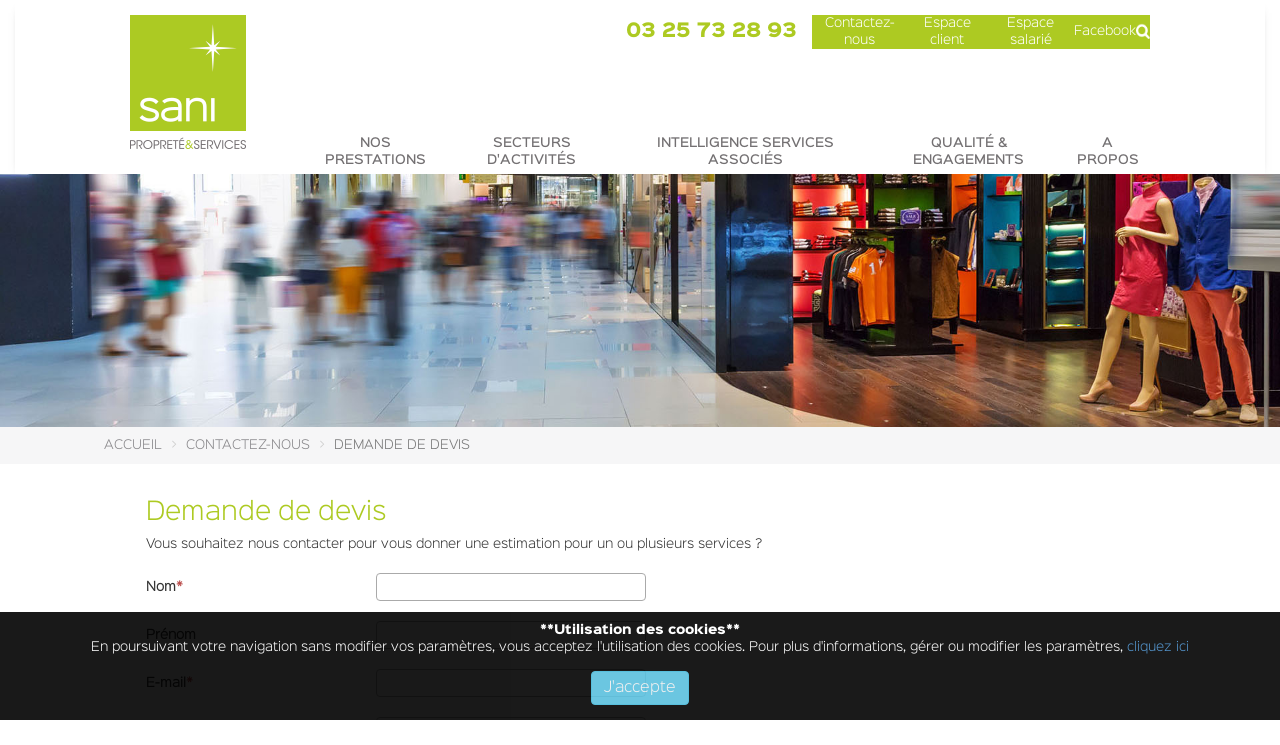

--- FILE ---
content_type: text/html; charset=utf-8
request_url: https://www.sani3.com/contact/demande-de-devis/foxcontact
body_size: 5462
content:
<!DOCTYPE html>
<!--[if lte IE 9]><html xmlns="http://www.w3.org/1999/xhtml" class="oldie" xml:lang="fr-fr" lang="fr-fr" dir="ltr"><![endif]-->
<html xmlns="http://www.w3.org/1999/xhtml" xml:lang="fr-fr" lang="fr-fr" dir="ltr">
	<head>
		<meta http-equiv="X-UA-Compatible" content="IE=edge">
			<meta name="viewport" content="width=device-width, initial-scale=1.0" />
			<meta name="google-site-verification" content="lTtIYJjRmimEXJajQ5m-mFTS1CZWCTvpzN_0-gP2S8M" />		
			  <base href="https://www.sani3.com/contact/demande-de-devis/foxcontact" />
  <meta http-equiv="content-type" content="text/html; charset=utf-8" />
  <meta name="description" content="Entreprise de nettoyage, vitrerie et remise en état installée à Troyes et sa région. Faites vos demandes de devis en ligne. Réponse rapide." />
  <meta name="generator" content="Joomla! - Open Source Content Management" />
  <title>Demande de devis</title>
  <link href="https://www.sani3.com/contact/demande-de-devis/foxcontact.html" rel="canonical" />
  <link href="/templates/templatetaktik/favicon.ico" rel="shortcut icon" type="image/vnd.microsoft.icon" />
  <link rel="stylesheet" href="/contact/demande-de-devis/loader/component/159/media/foxcontact/css.html" type="text/css" />
  <link rel="stylesheet" href="/contact/demande-de-devis/loader/component/159/components/bootstrap/css.html" type="text/css" />
  <link rel="stylesheet" href="/templates/templatetaktik/css/animate.css" type="text/css" />
  <link rel="stylesheet" href="/templates/templatetaktik/css/normalize.css" type="text/css" />
  <link rel="stylesheet" href="/templates/templatetaktik/css/bootstrap.min.css" type="text/css" />
  <link rel="stylesheet" href="/templates/templatetaktik/css/font-awesome.min.css" type="text/css" />
  <link rel="stylesheet" href="/templates/templatetaktik/libs/slick/slick.css" type="text/css" />
  <link rel="stylesheet" href="/templates/templatetaktik/libs/slick/slick-theme.css" type="text/css" />
  <link rel="stylesheet" href="/templates/templatetaktik/css/custom.css" type="text/css" />
  <link rel="stylesheet" href="/cache/widgetkit/wk-styles-f305ffc0.css" type="text/css" id="wk-styles-css" />
  <link rel="stylesheet" href="https://www.sani3.com/plugins/system/fmalertcookies/assets/css/bootstrap.min.css" type="text/css" />
  <link rel="stylesheet" href="https://www.sani3.com/plugins/system/fmalertcookies/assets/css/custom.css" type="text/css" />
  <script src="/media/jui/js/jquery.min.js" type="text/javascript"></script>
  <script src="/media/jui/js/jquery-noconflict.js" type="text/javascript"></script>
  <script src="/media/jui/js/jquery-migrate.min.js" type="text/javascript"></script>
  <script src="/contact/demande-de-devis/loader/component/159/components/foxtext/js.html" type="text/javascript"></script>
  <script src="/media/com_foxcontact/js/clientinfo.min.js" type="text/javascript"></script>
  <script src="/media/jui/js/bootstrap.min.js" type="text/javascript"></script>
  <script src="/templates/templatetaktik/libs/slick/slick.min.js" type="text/javascript"></script>
  <script src="/templates/templatetaktik/js/jquery.jpanelmenu-legacy-touch.min.js" type="text/javascript"></script>
  <script src="/templates/templatetaktik/js/jRespond.min.js" type="text/javascript"></script>
  <script src="/templates/templatetaktik/js/bootstrap.min.js" type="text/javascript"></script>
  <script src="/templates/templatetaktik/js/custom.min.js" type="text/javascript"></script>
  <script src="/templates/templatetaktik/js/respond.min.js" type="text/javascript"></script>
  <script src="/templates/templatetaktik/js/html5shiv.js" type="text/javascript"></script>
  <script src="/templates/templatetaktik/js/scrolltop.js" type="text/javascript"></script>
  <script src="/cache/widgetkit/uikit-6fff0022.js" type="text/javascript"></script>
  <script src="/cache/widgetkit/wk-scripts-a284057a.js" type="text/javascript"></script>
  <script type="text/javascript">
jQuery(document).ready(function(){
	jQuery('.hasTooltip').tooltip({"html": true,"container": "body"});
});
  </script>

			<!--[if lt IE 9]>
				<script src="/media/jui/js/html5.js"></script>
			<![endif]-->
	</head>

	<body class="site default com_foxcontact view-foxcontact no-layout no-task itemid-159">

		<div id="page" class="container-fluid">
			<!-- début header -->
			<div id="header-container">
				<div id="header" class="row fixed">
					<header>
						<div id="nav-responsive">
							<ul id="topmenu" class="">
		<li class="item-120 active parent" data-level="1"><a href="/contact.html" >Contactez-nous</a></li>
<li class="item-119" data-level="1"><a href="https://app02.progiclean.com/login.seam" target="_blank" >Espace client</a></li>
<li class="item-164" data-level="1"><a href="https://quadrawebpod.cegid.com/webproprete/defaultext.aspx?IPL=IPL90375272&amp;Type=salarie" target="_blank" >Espace salarié</a></li>
<li class="item-163" data-level="1"><a href="https://www.facebook.com/SANI-628975620484016/" target="_blank" >Facebook</a></li>
<li class="item-128" data-level="1"><a href="/recherche.html" ><img src="/images/icons/search.png" alt="Recherche" /></a></li>
</ul>
	
							<ul id="menu" class="">
		<li class="item-112 deeper parent" data-level="1"><a href="/nos-prestations.html" >Nos prestations</a>
<div class="menu-panel">

<div class="menu-panel-inner row">

<div class="sub-menus">

<div class="sub-menu">
<a href="/nos-prestations/nettoyage.html" >Nettoyage</a>
</div>

<div class="sub-menu">
<a href="/nos-prestations/vitrerie.html" >Vitrerie</a>
</div>

<div class="sub-menu">
<a href="/nos-prestations/remise-en-etat.html" >Remise en état</a>
</div>

<div class="sub-menu">
<a href="/nos-prestations/entretien-des-espaces.html" >Entretien des espaces</a>
</div>

<div class="sub-menu">
<a href="/nos-prestations/services-specifiques.html" >Services spécifiques</a></div></div><div class="close-menu"></div></div>
</div>
<li class="item-113 deeper parent" data-level="1"><a href="/secteurs-activites.html" >Secteurs d'activités</a>
<div class="menu-panel">

<div class="menu-panel-inner row">

<div class="sub-menus">

<div class="sub-menu">
<a href="/secteurs-activites/tertiaire.html" >Tertiaire</a>
</div>

<div class="sub-menu">
<a href="/secteurs-activites/immeuble-syndic.html" >Immeuble Syndic</a>
</div>

<div class="sub-menu">
<a href="/secteurs-activites/locaux-commerciaux.html" >Locaux commerciaux</a>
</div>

<div class="sub-menu">
<a href="/secteurs-activites/particuliers.html" >Particuliers</a>
</div>

<div class="sub-menu">
<a href="/secteurs-activites/industrie.html" >Industrie</a>
</div>

<div class="sub-menu">
<a href="/secteurs-activites/milieux-sensibles.html" >Milieux sensibles</a></div></div><div class="close-menu"></div></div>
</div>
<li class="item-114" data-level="1"><a href="/intelligence-services-associes.html" >Intelligence Services Associés</a></li>
<li class="item-115 deeper parent" data-level="1"><a href="#" >Qualité &amp; engagements</a>
<div class="menu-panel">

<div class="menu-panel-inner row">

<div class="sub-menus">

<div class="sub-menu">
<a href="/qualite-engagements/evaluation-des-prestations-nfc.html" >Évaluation des prestations NFC</a>
</div>

<div class="sub-menu">
<a href="/qualite-engagements/developpement-durable.html" >Développement durable</a>
</div>

<div class="sub-menu">
<a href="/qualite-engagements/process-maitrise.html" >Process maîtrisé</a></div></div><div class="close-menu"></div></div>
</div>
<li class="item-116" data-level="1"><a href="/a-propos.html" >A propos</a></li>
</ul>

						</div>
						<div id="menuToggle">
							<div class="menuBar"></div>
							<div class="menuBar"></div>
							<div class="menuBar"></div>
						</div>
						<div id="navigation">
							<div class="container">
								<div class="row">
									<div id="logo" class="col-sm-2">
										

<div class="custom"  >
	<p><a href="/"><img src="/images/logo.png" alt="logo" /></a></p></div>
	
									</div>
									<div class="col-sm-10">
										<div class="table">
											<div id="tel" >
												

<div class="custom"  >
	<p>03 25 73 28 93</p></div>
	
											</div>
											<div id="top-menu" >
												<ul id="topmenu" class="">
		<li class="item-120 active parent" data-level="1"><a href="/contact.html" >Contactez-nous</a></li>
<li class="item-119" data-level="1"><a href="https://app02.progiclean.com/login.seam" target="_blank" >Espace client</a></li>
<li class="item-164" data-level="1"><a href="https://quadrawebpod.cegid.com/webproprete/defaultext.aspx?IPL=IPL90375272&amp;Type=salarie" target="_blank" >Espace salarié</a></li>
<li class="item-163" data-level="1"><a href="https://www.facebook.com/SANI-628975620484016/" target="_blank" >Facebook</a></li>
<li class="item-128" data-level="1"><a href="/recherche.html" ><img src="/images/icons/search.png" alt="Recherche" /></a></li>
</ul>
	
											</div>
										</div>
										<div id="menu">
											<ul id="menu" class="">
		<li class="item-112 deeper parent" data-level="1"><a href="/nos-prestations.html" >Nos prestations</a>
<div class="menu-panel">

<div class="menu-panel-inner row">

<div class="sub-menus">

<div class="sub-menu">
<a href="/nos-prestations/nettoyage.html" >Nettoyage</a>
</div>

<div class="sub-menu">
<a href="/nos-prestations/vitrerie.html" >Vitrerie</a>
</div>

<div class="sub-menu">
<a href="/nos-prestations/remise-en-etat.html" >Remise en état</a>
</div>

<div class="sub-menu">
<a href="/nos-prestations/entretien-des-espaces.html" >Entretien des espaces</a>
</div>

<div class="sub-menu">
<a href="/nos-prestations/services-specifiques.html" >Services spécifiques</a></div></div><div class="close-menu"></div></div>
</div>
<li class="item-113 deeper parent" data-level="1"><a href="/secteurs-activites.html" >Secteurs d'activités</a>
<div class="menu-panel">

<div class="menu-panel-inner row">

<div class="sub-menus">

<div class="sub-menu">
<a href="/secteurs-activites/tertiaire.html" >Tertiaire</a>
</div>

<div class="sub-menu">
<a href="/secteurs-activites/immeuble-syndic.html" >Immeuble Syndic</a>
</div>

<div class="sub-menu">
<a href="/secteurs-activites/locaux-commerciaux.html" >Locaux commerciaux</a>
</div>

<div class="sub-menu">
<a href="/secteurs-activites/particuliers.html" >Particuliers</a>
</div>

<div class="sub-menu">
<a href="/secteurs-activites/industrie.html" >Industrie</a>
</div>

<div class="sub-menu">
<a href="/secteurs-activites/milieux-sensibles.html" >Milieux sensibles</a></div></div><div class="close-menu"></div></div>
</div>
<li class="item-114" data-level="1"><a href="/intelligence-services-associes.html" >Intelligence Services Associés</a></li>
<li class="item-115 deeper parent" data-level="1"><a href="#" >Qualité &amp; engagements</a>
<div class="menu-panel">

<div class="menu-panel-inner row">

<div class="sub-menus">

<div class="sub-menu">
<a href="/qualite-engagements/evaluation-des-prestations-nfc.html" >Évaluation des prestations NFC</a>
</div>

<div class="sub-menu">
<a href="/qualite-engagements/developpement-durable.html" >Développement durable</a>
</div>

<div class="sub-menu">
<a href="/qualite-engagements/process-maitrise.html" >Process maîtrisé</a></div></div><div class="close-menu"></div></div>
</div>
<li class="item-116" data-level="1"><a href="/a-propos.html" >A propos</a></li>
</ul>

										</div>
									</div>
								</div>
							</div>
						</div>
					</header>
				</div>
			</div>
			<!-- fin header -->


							<!-- Breadcrumbs -->
				<div id="image-zoo" class="row clearfix">
					<div class="random-image">
	<img src="/images/prestations/secteurs/accueil-4.jpg" alt="accueil-4.jpg" width="1920" height="380" /></div>

				</div>
			
			
			
						<div id="message-erreur">
				<div class="container">
					<div id="system-message-container">
	</div>

				</div>
			</div>


							<!-- Breadcrumbs -->
				<div id="breadcrumbs" class="row">
					<div class="container">
						<div class="row">
							
<ul itemscope itemtype="http://schema.org/BreadcrumbList" class="breadcrumb">
			<li class="active">
			<span class="divider icon-location"></span>
		</li>
	
				<li itemprop="itemListElement" itemscope itemtype="http://schema.org/ListItem">
									<a itemprop="item" href="/" class="pathway">
						<span itemprop="name">
							Accueil						</span>
					</a>
				
									<span class="divider">
						<img src="/media/system/images/arrow.png" alt="" />					</span>
								<meta itemprop="position" content="1">
			</li>
					<li itemprop="itemListElement" itemscope itemtype="http://schema.org/ListItem">
									<a itemprop="item" href="/contact.html" class="pathway">
						<span itemprop="name">
							Contactez-nous						</span>
					</a>
				
									<span class="divider">
						<img src="/media/system/images/arrow.png" alt="" />					</span>
								<meta itemprop="position" content="2">
			</li>
					<li itemprop="itemListElement" itemscope itemtype="http://schema.org/ListItem" class="active">
				<span itemprop="name">
					Demande de devis				</span>
				<meta itemprop="position" content="3">
			</li>
		</ul>

						</div>
					</div>
				</div>
			
			<!-- page -->
			<div class="mainPage row box-content">
				<div class="container-fluid">
					
											<!-- début page-content -->
						<article id="page-content">
							<!-- Contenu -->
							<div id="contenu" class="row">
								<div class="container">
									<div class="row">
										<div id="contenu-large" class="col-md-12">
											
											<!-- Begin Content -->
											<a name="cid_159"></a>

<div
	id="foxcontainer_c159"
	class="foxcontainer">
	
	
			<h2>Demande de devis</h2>
	
	
			<form enctype="multipart/form-data"
				id="fox_form_c159"
				name="fox_form_c159"
				class="fox_form foxform-extended"
				method="post"
				action="/contact/demande-de-devis/foxcontact#cid_159">
			<!-- com_foxcontact 3.4.3 GNU/GPL v3 -->
			<div id="cid_159-customhtml0" class="control-group" >
<div class="controls"><div>
Vous souhaitez nous contacter pour vous donner une estimation pour un ou plusieurs services ?
</div></div></div>

<div id="cid_159-sender0" class="control-group" >
<label class="control-label">Nom<span class="required"></span></label>
<div class="controls"><input type="text" value="" title="Nom" name="_657b67842aadd634177c4b4ce4ef7806" /></div>
</div>

<div id="cid_159-text0" class="control-group" >
<label class="control-label">Prénom</label>
<div class="controls"><input type="text" value="" title="Prénom" name="_3d7b89cbcc81ea888296bf7898bab42b" /></div>
</div>

<div id="cid_159-sender1" class="control-group" >
<label class="control-label">E-mail<span class="required"></span></label>
<div class="controls"><input type="text" value="" title="E-mail" name="_d2c3cd8c0cd6cc45f0c40ffef54a4793" /></div>
</div>

<div id="cid_159-text1" class="control-group" >
<label class="control-label">Société</label>
<div class="controls"><input type="text" value="" title="Société" name="_93c3fd9bfa56d2776facf70d28c3ad09" /></div>
</div>

<div id="cid_159-text2" class="control-group" >
<label class="control-label">Adresse<span class="required"></span></label>
<div class="controls"><input type="text" value="" title="Adresse" name="_8793b7d130918316df92dbe81cc84f0b" /></div>
</div>

<div id="cid_159-text3" class="control-group" >
<label class="control-label">Code postal</label>
<div class="controls"><input type="text" value="" title="Code postal" name="_66f0570e0f1530cbcf3c09e8a34b8ee5" /></div>
</div>

<div id="cid_159-text4" class="control-group" >
<label class="control-label">Ville<span class="required"></span></label>
<div class="controls"><input type="text" value="" title="Ville" name="_5d59e15a7211b0c800bdecacdfe8e0d4" /></div>
</div>

<div id="cid_159-text5" class="control-group" >
<label class="control-label">Téléphone</label>
<div class="controls"><input type="text" value="" title="Téléphone" name="_9687303bbaedcac3376a475748249566" /></div>
</div>

<div id="cid_159-textarea0" class="control-group" >
<label class="control-label">Votre message<span class="required"></span></label>
<div class="controls"><textarea rows="10" cols="30" name="_ce7d106ca4056b2f9838ede5a5c8ee5b" title="Votre message" ></textarea></div>
</div>

<div id="cid_159-checkbox1" class="control-group" >
<label class="control-label">&nbsp;</label>
<div class="controls"><label class="checkbox"><input type="checkbox" value="Oui" name="_79b73c381241b2e4088e49649d7eaaea" id="c_79b73c381241b2e4088e49649d7eaaea" /><span class="required"></span>En soumettant ce formulaire, j’accepte que les informations saisies dans ce site soient utilisées, exploitées, traitées dans le but de faciliter un échange commercial, une demande de devis ou un abonnement à une newsletter. <br>  Les informations que vous nous transmettez sont destinées à l’usage de notre société et ne sont en aucun cas transmises à des tiers. <br>  Pour connaître et exercer vos droits, notamment de retrait de votre consentement à l'utilisation des données collectées par ce formulaire, veuillez consultez notre politique de confidentialité.</label></div>
</div>

<input type="hidden" value="" name="_82c77b967da0d3e911bf1b0714ae1634" class="clientinfo0" />
<input type="hidden" value="" name="_a7ee176b6cdbc3128944b528740b0d38" class="clientinfo1" />
<input type="hidden" value="" name="_a3fdd1aae6270eaf60d86973687df11f" class="clientinfo2" />
<div class="control-group">
<label class="control-label">Captcha de sécurité<span class="required"></span></label><div class="controls" >
<div class="fcaptchafieldcontainer"><img src="/contact/demande-de-devis/loader/component/159/none/none/captcha.html?uniqueid=00000000" class="fox_captcha_img" alt="captcha" id="fcaptcha_cid_159" width="150" height="75"/></div><div class="fcaptchainputcontainer"><input type="text" name="fcaptcha" style="width:110px !important;" value="" title="Captcha de sécurité" /></div><div class="fcaptcha-reload-container"><img src="/media/com_foxcontact/images/transparent.gif" id="reloadbtn_cid_159" alt="Recharger" title="Recharger l’image" width="16" height="16" onclick="javascript:ReloadFCaptcha('fcaptcha_cid_159')" /></div><script language="javascript" type="text/javascript">BuildReloadButton('reloadbtn_cid_159');</script></div></div>
<div class="control-group fox_copy_to_sender">
<label class="control-label">&nbsp;</label>
<div class="controls"><label class="checkbox"><input type="checkbox" value="Oui" name="_1c7b60ff74270d8e0a5c50d7d279d040" id="c_1c7b60ff74270d8e0a5c50d7d279d040" />Je souhaite recevoir une copie</label></div>
</div>

<div id="cid_159-buttons" class="control-group">
<label class="control-label">&nbsp;</label>
<div class="controls buttons">
<input type="hidden" name="cid_159" value="">
<button class="btn btn-success submit-button" type="submit">
<span>Envoyer</span>
</button>
</div></div>

		</form>
	</div>

											<!-- End Content -->

																					</div>

																			</div>
								</div>
							</div>
						</article>
						<!-- fin page-content -->
															


					
					
				</div>
			</div>
			<!-- fin mainPage -->
																						<div id="custom5" class="row">
					<div class="container">
						

<div class="custominformations"  >
	<div class="col-md-4">
<div class="items"><img src="/images/footer/intelligence.png" alt="intelligence" />
<div class="titre">Intelligence services associées</div>
<hr />
<p>En complément de nos prestations, nous pouvons réaliser des travaux d'entretien et de réparation.</p>
</div>
</div>
<div class="col-md-4">
<div class="items"><img src="/images/footer/prix.png" alt="prix" />
<div class="titre">Un bon rapport qualité/prix</div>
<hr />
<p>Avec Sani vous paierez le meilleur prix pour une prestation de qualité</p>
</div>
</div>
<div class="col-md-4">
<div class="items"><img src="/images/footer/devis.png" alt="devis" />
<div class="titre">Demande de devis</div>
<hr />
<p>Devis gratuit au</p>
<p><strong>03 25 73 28 93</strong> ou<br /><a style="color:#fff" href="/contact/demande-de-devis/foxcontact">en ligne</a></p>
</div>
</div></div>

					</div>
				</div>
															<!-- début footer -->
			<div id="footer-container" class="row">
				<footer>
					<div id="footer" class="container">
						<div class="col-md-4">
							

<div class="customcoordonnees"  >
	<p><img src="/images/logo-footer.png" alt="logo footer" style="margin-right: 15px; float: left;" />
</p>
<p>8 Avenue Jules Guesde<br />10150 Pont-Sainte-Marie<br /><strong>Tél. : 03 25 73 28 93</strong></p></div>

						</div>
						<div class="col-md-8">
							<ul id="menu-footer" class="">
<li class="item-130 divider deeper parent"><span class="separator">
	Qui sommes-nous ?</span>
<ul class="unstyled small"><li class="item-131"><a href="/secteurs-activites.html" >Secteurs d'activites</a></li><li class="item-132"><a href="/nos-prestations/nettoyage.html" >Nettoyage</a></li><li class="item-133"><a href="/intelligence-services-associes.html" >Services complémentaires</a></li><li class="item-134"><a href="/qualite-engagements.html" >Nos engagements</a></li><li class="item-135"><a href="/qualite-engagements/developpement-durable.html" >Protection de l'environnement</a></li></ul></li><li class="item-136 divider deeper parent"><span class="separator">
	Contactez-nous</span>
<ul class="unstyled small"><li class="item-137"><a href="/contact/demande-de-renseignement.html" >Demande de renseignement</a></li><li class="item-138"><a href="/contact/demande-de-renseignement.html" >Réclamations techniques</a></li><li class="item-139"><a href="/contact/rejoindre-sani.html" >Rejoindre Sani</a></li></ul></li></ul>

						</div>

						<div class="col-md-12 text-center">
							<br><br>
							<a href="https://taktik.fr/" target="_blank" style="color: #ccc">&copy; Taktik 2020</a>
						</div>
					</div>
				</footer>
			</div>
		</div>
		<!-- fin page -->

				<a href="#0" class="cd-top">Top</a>
	<div id="cadre_alert_cookies" style="opacity:0.9;text-align:center;position:fixed;z-index:10000;left: 0;right: 0;bottom: 0; margin:0px;"><div style="display: inline-block;width: 100%;margin:auto;max-width:100%;background-color: #000000;"><div style="display: inline-block;padding:10px;color: #ffffff"><div class="cadre_texte "><p><strong>**Utilisation des cookies**</strong><br />En poursuivant votre navigation sans modifier vos paramètres, vous acceptez l'utilisation des cookies. Pour plus d'informations, gérer ou modifier les paramètres,<a href="/cookies.html"> cliquez ici</a></p></div><div class="cadre_bouton "><div class=" col-md-12 col-sm-6 btn_close" style="margin:5px 0;text-align:center"><button onclick="CloseCadreAlertCookie();" style="color:#eeeeee" class="btn btn-info  popup-modal-dismiss">J'accepte</button></div></div></div></div></div><script type="text/javascript">/*<![CDATA[*/var name = "fmalertcookies" + "=";var ca = document.cookie.split(";");for(var i=0; i<ca.length; i++) {var c = ca[i];while (c.charAt(0)==" ") c = c.substring(1);if (c.indexOf(name) == 0){ document.getElementById("cadre_alert_cookies").style.display="none";}}var d = new Date();d.setTime(d.getTime() + (30*(24*60*60*1000)));var expires_cookie = "expires="+d.toUTCString();function CloseCadreAlertCookie(){document.getElementById('cadre_alert_cookies').style.display='none'; document.cookie='fmalertcookies=true; '+expires_cookie+'; path=/';}/*]]>*/</script></body>
</html>


--- FILE ---
content_type: text/css; charset=utf-8
request_url: https://www.sani3.com/contact/demande-de-devis/loader/component/159/media/foxcontact/css.html
body_size: 3344
content:
/* This is not the stylesheet you are looking for...
 * This resource is dynamically generated based on the file media/com_foxcontact/css/foxcontact.css
 * It contains statements necessary for the proper display of the form.
 * You shouldn't modify it. If you really need it, override css rules on your own css instead. */

/* Fix: A bug affecting both twitter bootstrap 2.1 and Joomla Protostar 1.0 template which is derived from bootstrap */
.control-group.error .checkbox, .control-group.error .radio,
.control-group.success .checkbox, .control-group.success .radio
{
	-webkit-box-shadow: none !important;
	-moz-box-shadow: none !important;
	box-shadow: none !important;
}

/* Alert boxes */
div#foxcontainer_c159 div.alert ul
{
	list-style-type: none;
}

/* Fix: issues with some templates */
div#foxcontainer_c159 div.alert li
{
	background: none;
}

/* Mandatory field marker, Invalid value in field */
div#foxcontainer_c159 .required, div#foxcontainer_c159 .asterisk
{
	color: #b94a48;
	font-weight: bold;
}

div#foxcontainer_c159 .required:after, div#foxcontainer_c159 .asterisk:after
{
	content: "*";
}

/* Switch labels and fields to the traditional box model */
div#foxcontainer_c159 .control-label,
div#foxcontainer_c159 input,
div#foxcontainer_c159 label.checkbox,
div#foxcontainer_c159 textarea,
div#foxcontainer_c159 .chzn-container-single .chzn-single
{
	-webkit-box-sizing: border-box;
	-moz-box-sizing: border-box;
	box-sizing: border-box;
}

/* Input boxes and textareas */
div#foxcontainer_c159 input[type="text"],
div#foxcontainer_c159 textarea
{
	margin: 0; /* Some templates including protostar apply margin-bottom to labels */
	padding: 4px 5px;
}

div#foxcontainer_c159 select,
div#foxcontainer_c159 input[type="text"]
{
	height: 28px;
	line-height: 28px;
}

/* Captcha reload button */
div#foxcontainer_c159 div.fcaptcha-reload-container img
{
	cursor: pointer;
}

/* Upload button */
div#foxcontainer_c159 .qq-upload-button-caption
{
	/* Fix: An issue with ie7 */
	vertical-align: top;
}

div#foxcontainer_c159 .qq-upload-button-hover
{
}

div#foxcontainer_c159 .qq-upload-button-focus
{
	outline: 1px dotted black;
}

/* Upload list */
div#foxcontainer_c159 ul.qq-upload-list
{
	padding: 0;
	margin: 0;
	list-style: none;
}

div#foxcontainer_c159 ul.qq-upload-list > li
{
	list-style: none;
}

div#foxcontainer_c159 .qq-upload-list span
{
	display: inline-block;
	white-space: nowrap;
	padding: 0 20px;
	background-repeat: no-repeat;
	background-position: left center;
	/* Redundant defaults
	background-color: transparent;
	background-attachment:scroll; */
}

/* Hide Successful and failure messages while uploading  */
div#foxcontainer_c159 li span.qq-upload-failed-text,
div#foxcontainer_c159 li span.qq-upload-success-text
{
	display: none;
}

/* Display again Success message when upload is successful and vice versa */
div#foxcontainer_c159 li.qq-upload-fail span.qq-upload-failed-text,
div#foxcontainer_c159 li.qq-upload-success span.qq-upload-success-text
{
	display: inline-block;
}

/* Spinner while uploading */
div#foxcontainer_c159 span.qq-upload-spinner
{
	background: url("/media/com_foxcontact/images/loading.gif");
	width: 15px;
	height: 15px;
	vertical-align: text-bottom;
	padding: 0;
	margin: 0;
}

/* Fix: Some templates use background as list style */
div#foxcontainer_c159 ul.qq-upload-list > li
{
	background: none;
	padding: 0; /* In those cases they usually set a left/right padding in addition */
}

/* Help text under some fields */
div#foxcontainer_c159 span.help-block
{
	display: block;
}

/* Built-in captcha */
div#foxcontainer_c159 .fcaptchafieldcontainer img
{
	/* Fix: An IE 8 issue related to some templates where img have max-width:100% */
	max-width: none;
}

/* Built-in captcha input box */
div#foxcontainer_c159 .fcaptchainputcontainer
{
	float: left;
}

/* Reset button */
div#foxcontainer_c159 .reset-button
{
	margin-left: 32px;
}

/* Chosen select box customizations. Based on media/jui/chosen.css 0.14.0 bundled with Joomla 3.2.3. */

/* Customized background sprite */
div#foxcontainer_c159 .chzn-container-single .chzn-single div b,
div#foxcontainer_c159 .chzn-container-single .chzn-search input[type="text"],
div#foxcontainer_c159 .chzn-container-single .chzn-single abbr,
div#foxcontainer_c159 .chzn-container-multi .chzn-choices li.search-choice .search-choice-close
{
	background-image: url("/media/com_foxcontact/images/ui.png");
}

div#foxcontainer_c159 .chzn-container-single .chzn-single div
{
	width: 26px;
}

/* Fix: Joomla implementation of chosen "rtl downward arrow" is partial. The code to move the arrow on the left side is in media/jui/css/bootstrap-rtl.css while it should be in media/jui/css/chosen.css. This way the rtl downward arrow only applies to protostar frontend template, which loads rtl variation of twitter bootstrap. */
html[dir="rtl"] div#foxcontainer_c159 .chzn-container-single .chzn-single div
{
	right: auto;
	left: 0;
}

/* Downward arrow */
div#foxcontainer_c159 .chzn-container-single .chzn-single div b
{
	background-repeat: no-repeat;
	background-position: 0 0;
}

html[dir="rtl"] div#foxcontainer_c159 .chzn-container-single .chzn-single div b
{
	background-position: -2px 1px;
}

/* Upward arrow */
div#foxcontainer_c159 .chzn-container-active.chzn-with-drop .chzn-single div b
{
	background-position: -28px 1px;
}

html[dir="rtl"] div#foxcontainer_c159 .chzn-container-active.chzn-with-drop .chzn-single div b
{
	background-position: -30px 1px;
}

/* Unselected selector */
div#foxcontainer_c159 .chzn-container-single .chzn-single
{
	/* Customized vertical gradient */
	background-image: -webkit-gradient(linear, 0% 0%, 0% 100%, color-stop(20%, #ffffff), color-stop(100%, #eeeeee));
	background-image: -webkit-linear-gradient(top, #ffffff 20%, #eeeeee 100%);
	background-image: -moz-linear-gradient(top, #ffffff 20%, #eeeeee 100%);
	background-image: -o-linear-gradient(top, #ffffff 20%, #eeeeee 100%);
	background-image: -ms-linear-gradient(top, #ffffff 20%, #eeeeee 100%);
	background-image: linear-gradient(top, #ffffff 20%, #eeeeee 100%);
	/* Some templates like beez_20 set font color and background with a high specificity #main a:hover */
  	color: #555;
  	background-color: #fff;
	width: 100%;
	padding: 0 5px;
	/* Set the same height than the input fields*/
	height: 26px;
	line-height: 26px;
}

/* Selected selector */
div#foxcontainer_c159 .chzn-container-active.chzn-with-drop .chzn-single
{
  /* The same gradient defined in chosen base, but there it doesn't have enough specificity to be applied */
  background-image: -webkit-gradient(linear, 50% 0%, 50% 100%, color-stop(20%, #eeeeee), color-stop(80%, #ffffff));
  background-image: -webkit-linear-gradient(#eeeeee 20%, #ffffff 80%);
  background-image: -moz-linear-gradient(#eeeeee 20%, #ffffff 80%);
  background-image: -o-linear-gradient(#eeeeee 20%, #ffffff 80%);
  background-image: linear-gradient(#eeeeee 20%, #ffffff 80%);
}

/* Set the same width than the input fields */
div#foxcontainer_c159 .chzn-container
{
	/*  */
	width: 270px !important; /* [!important] We have to override inline values */
}

/* Search input */
div#foxcontainer_c159 .chzn-container-single .chzn-search input[type="text"]
{
	background-position: 100% -26px;
	padding: 4px 20px 4px 5px;
	width: 100%;
}

/* Fix: Joomla implementation of chosen doesn't support "rtl search input". It behaves exactly like ltr */
html[dir="rtl"] div#foxcontainer_c159 .chzn-container-single .chzn-search input[type="text"]
{
	background-position: -48px -26px;
	padding: 4px 5px 4px 20px;
}

/* Close button (X) */
div#foxcontainer_c159 .chzn-container-single .chzn-single abbr
{
	right: 30px;
	background-repeat: no-repeat;
	background-position: right top;
}

div#foxcontainer_c159 .chzn-container-single .chzn-single abbr:hover
{
	background-position: right -11px;
}

/* Fix: Joomla implementation of chosen "rtl X button" is partial. The code to move the X on the left side is in media/jui/css/bootstrap-rtl.css while it should be in media/jui/css/chosen.css. This way the rtl x button only applies to protostar frontend template, which loads rtl variation of twitter bootstrap. */
html[dir="rtl"] div#foxcontainer_c159 .chzn-container-single .chzn-single abbr
{
	right: auto;
	left: 30px;
}

/* Close button (X) in Multiple Select layout */
div#foxcontainer_c159 .chzn-container-multi .chzn-choices li.search-choice .search-choice-close
{
	background-repeat: no-repeat;
	background-position: right top;
}

/* Some statements from the basic css need a higher specificity { */
div#foxcontainer_c159 .chzn-container .chzn-results li
{
  line-height: 15px;
  padding: 5px 6px;
  margin: 0;
  list-style: none;
  background: none; /* Fix { Some templates use background as list style } */
}

div#foxcontainer_c159 .chzn-container .chzn-results li.highlighted
{
  background-color: #3875d7;
  background-image: -webkit-gradient(linear, 50% 0%, 50% 100%, color-stop(20%, #3875d7), color-stop(90%, #2a62bc));
  background-image: -webkit-linear-gradient(#3875d7 20%, #2a62bc 90%);
  background-image: -moz-linear-gradient(#3875d7 20%, #2a62bc 90%);
  background-image: -o-linear-gradient(#3875d7 20%, #2a62bc 90%);
  background-image: linear-gradient(#3875d7 20%, #2a62bc 90%);
}
/* } */

/* Asterisks (*name:value) and backslash 9 (name:value\9) are IE hacks made by twitter bootstrap. */
/* Twitter bootstrap buttons */
div#foxcontainer_c159 .btn
{
	display: inline-block;
	*display: inline;
	margin-bottom: 0;
	*margin-left: .3em;
	text-align: center;
	vertical-align: middle;
	cursor: pointer;
	background-color: #f5f5f5;
	*background-color: #e6e6e6;
	background-image: -moz-linear-gradient(top, #ffffff, #e6e6e6);
	background-image: -webkit-gradient(linear, 0 0, 0 100%, from(#ffffff), to(#e6e6e6));
	background-image: -webkit-linear-gradient(top, #ffffff, #e6e6e6);
	background-image: -o-linear-gradient(top, #ffffff, #e6e6e6);
	background-image: linear-gradient(to bottom, #ffffff, #e6e6e6);
	background-repeat: repeat-x;
	border: 1px solid #bbbbbb;
	*border: 0;
	border-color: #c5c5c5;
	border-color: rgba(0, 0, 0, 0.15) rgba(0, 0, 0, 0.15) rgba(0, 0, 0, 0.25);
	border-bottom-color: #a2a2a2;
	-webkit-border-radius: 4px;
	-moz-border-radius: 4px;
	border-radius: 4px;
	filter: progid:DXImageTransform.Microsoft.gradient(startColorstr = '#ffffffff', endColorstr = '#ffe6e6e6', GradientType = 0);
	filter: progid:DXImageTransform.Microsoft.gradient(enabled = false);
	*zoom: 1;
	-webkit-box-shadow: inset 0 1px 0 rgba(255, 255, 255, 0.2), 0 1px 2px rgba(0, 0, 0, 0.05);
	-moz-box-shadow: inset 0 1px 0 rgba(255, 255, 255, 0.2), 0 1px 2px rgba(0, 0, 0, 0.05);
	box-shadow: inset 0 1px 0 rgba(255, 255, 255, 0.2), 0 1px 2px rgba(0, 0, 0, 0.05);
}

/* button when mouse hover */
div#foxcontainer_c159 .btn:hover
{
	/* A lot of bad written Joomla templates force a white font with !important */
	color: #333333 !important;
	text-decoration: none;
	background-color: #e6e6e6;
	*background-color: #d9d9d9; /* Buttons in IE7 don't get borders, so darken on hover */
	background-position: 0 -15px;
	-webkit-transition: background-position 0.1s linear;
	-moz-transition: background-position 0.1s linear;
	-o-transition: background-position 0.1s linear;
	transition: background-position 0.1s linear;
}

div#foxcontainer_c159 .btn:first-child
{
	*margin-left: 0;
}

div#foxcontainer_c159 button.btn,
div#foxcontainer_c159 input[type="submit"].btn
{
	*padding-top: 3px;
	*padding-bottom: 3px;
}

div#foxcontainer_c159 button.btn::-moz-focus-inner,
div#foxcontainer_c159 input[type="submit"].btn::-moz-focus-inner
{
	padding: 0;
	border: 0;
}

div#foxcontainer_c159 label
{
	display: block;
}

div#foxcontainer_c159 .foxform-inline .control-group label
{
	display: inline-block;
}

div#foxcontainer_c159 input[type="radio"],
div#foxcontainer_c159 input[type="checkbox"]
{
	margin: 4px 0 0;
	margin-top: 1px  \9;
	*margin-top: 0;
	line-height: normal;
	cursor: pointer;
}

div#foxcontainer_c159 input[type="file"],
div#foxcontainer_c159 input[type="image"],
div#foxcontainer_c159 input[type="submit"],
div#foxcontainer_c159 input[type="reset"],
div#foxcontainer_c159 input[type="button"],
div#foxcontainer_c159 input[type="radio"],
div#foxcontainer_c159 input[type="checkbox"]
{
	width: auto;
}

div#foxcontainer_c159 input,
div#foxcontainer_c159 label.checkbox
{
	width: 270px;
}

div#foxcontainer_c159 textarea
{
	width: 270px;
	height: 180px;
}

/* Standard select used as fallback under some circumstances */
div#foxcontainer_c159 select
{
	/*  */
	width: 270px;
}

/* form elements based on form type */
div#foxcontainer_c159 .foxform-compact .control-group,
div#foxcontainer_c159 .foxform-extended .control-group
{
	/* can't use overflow:hidden; due to "Chosen" dropdown select boxes. Fallback to float:left alternative, but it needs width:100% */
	float: left;
	width:100%;
	*zoom: 1;
}

div#foxcontainer_c159 .foxform-inline .control-group
{
	display: inline-block;
}

/* Field labels */
div#foxcontainer_c159 .control-label
{
	margin: 0; /* Some templates including protostar apply margin-bottom to labels */
	min-height: 28px;
	line-height: 28px;
}

div#foxcontainer_c159 .foxform-compact .control-label,
div#foxcontainer_c159 .foxform-extended .control-label
{
	float: left;
	width: 230px;
}

div#foxcontainer_c159 .foxform-extended .control-label
{
	text-align: left;
	padding-right: 16px;
}

div#foxcontainer_c159 .foxform-compact .control-label
{
	text-align: right;
	padding-right: 16px;
}

/* Fields container */
div#foxcontainer_c159 .foxform-compact .controls,
div#foxcontainer_c159 .foxform-extended .controls
{
	float: left;
}

div#foxcontainer_c159 .foxform-centered .control-label,
div#foxcontainer_c159 .foxform-centered .controls.buttons, /* Buttons container */
div#foxcontainer_c159 .foxform-centered .qq-uploader,
div#foxcontainer_c159 .foxform-centered .help-block
{
	text-align: center;
}

div#foxcontainer_c159 .foxform-centered input,
div#foxcontainer_c159 .foxform-centered textarea,
div#foxcontainer_c159 .foxform-centered label.checkbox,
div#foxcontainer_c159 .foxform-centered .chzn-container
{
	display: block;
	margin: 0 auto;
}

/* Checkbox and radio center alignment and text indentation */
div#foxcontainer_c159 .radio,
div#foxcontainer_c159 .checkbox
{
	min-height: 20px;
	padding-left: 20px;
}

div#foxcontainer_c159 .radio input[type="radio"],
div#foxcontainer_c159 .checkbox input[type="checkbox"]
{
	float: left;
	margin-left: -20px;
}

div#foxcontainer_c159 .controls
{
	/* Removes the 180px left margin set by bootstrap */
	margin: 0;
	/* Fix: dropdown collapse with layout extended in the module, but hurts the view of the component */
	/*width: 100%;*/

	/**/
}

div#foxcontainer_c159 .foxform-inline .controls
{
	display:	inline-block;
}

/**/

/**/

/**/

/* Icons inside Submit and Reset buttons */
div#foxcontainer_c159 button span.with-icon
{
	background-repeat: no-repeat;
	background-position-y: 50%;
	background-position-x: left;
	padding: 0 0 0 20px;
}
html[dir="rtl"] div#foxcontainer_c159 button span.with-icon
{
	background-position-x: right;
	padding: 0 20px 0 0;
}

div#foxcontainer_c159 input.foxcalendar
{
	cursor: pointer;
	/* Prevent selection in order to avoid backspace which would take the page back */
	-moz-user-select: -moz-none;
   -khtml-user-select: none;
   -webkit-user-select: none;
   -ms-user-select: none;
   user-select: none;
}


--- FILE ---
content_type: text/css; charset=utf-8
request_url: https://www.sani3.com/contact/demande-de-devis/loader/component/159/components/bootstrap/css.html
body_size: 1633
content:
/* If you edit this file, your modifications will be overwritten during the next upgrade.
Copy this stylesheet with a different name, edit it, and
select your own custom css in "Advanced Options" of your forms */

/* Form framework */
div#foxcontainer_c159{
	width: auto;
	padding: 16px;
	overflow: hidden; /* Fixes the link overhang */
	margin: auto; /* Center the form on the page when the form width (px or %) is less than the page width */
}

/* Form title */
div#foxcontainer_c159 .foxcontainer h2
{
}

/* Twitter bootstrap alert boxes (message area) */
div#foxcontainer_c159 .alert
{
	padding: 8px 35px 8px 14px;
	margin-bottom: 20px;
	color: #c09853;
	text-shadow: 0 1px 0 rgba(255, 255, 255, 0.5);
	border-width: 1px;
	border-style: solid;
	-webkit-border-radius: 5px;
	-moz-border-radius: 5px;
	border-radius: 5px;
	background-image: none; /* removes the background image set by some templates */
}

div#foxcontainer_c159 .alert h4
{
	margin: 0;
}

div#foxcontainer_c159 .alert .close
{
	position: relative;
	top: -2px;
	right: -21px;
	line-height: 20px;
}

div#foxcontainer_c159 .alert-success
{
	color: #468847;
	background-color: #dff0d8;
	border-color: #d6e9c6;
}

div#foxcontainer_c159 .alert-info
{
	color: #3a87ad;
	background-color: #d9edf7;
	border-color: #bce8f1;
}

div#foxcontainer_c159 .alert-warning
{
	color: #c09853;
	background-color: #fcf8e3;
	border-color: #fbeed5;
}

div#foxcontainer_c159 .alert-error
{
	color: #b94a48;
	background-color: #f2dede;
	border-color: #eed3d7;
}

/* List within the message area at the top of the form */
div#foxcontainer_c159 ul.fox_messages
{
	margin: 0;
	padding: 0;
}

div#foxcontainer_c159 ul.fox_messages > li
{
}

/* buttons */
div#foxcontainer_c159 .btn
{
	padding: 4px 12px;
	line-height: 20px;
	/* The most of the bad written Joomla templates force a white font with !important */
	color: #333333 !important;
	text-shadow: 0 1px 1px rgba(255, 255, 255, 0.75);
}

/* Files list */
div#foxcontainer_c159 .qq-upload-file,
div#foxcontainer_c159 .qq-upload-spinner,
div#foxcontainer_c159 .qq-upload-size,
div#foxcontainer_c159 .qq-upload-cancel,
div#foxcontainer_c159 .qq-upload-failed-text
{
	margin: 0 4px;
}

/* Upload button */
div#foxcontainer_c159 .qq-upload-button span
{
	background: url("/media/com_foxcontact/images/upload.png") no-repeat scroll left 50% transparent;
	padding-left: 24px;
}

div#foxcontainer_c159 .control-group
{
	margin-bottom: 20px;
}

/* Horizontal space between fields in inline forms */
div#foxcontainer_c159 .foxform-inline .control-group,
div#foxcontainer_c159 .foxform-inline .control-group label.control-label
{
	margin-right: 16px;
}

div#foxcontainer_c159 .control-group .checkbox
{
	/* Reduces the vertical space between checkboxes */
	padding-top: 0;
	padding-bottom: 0;
	margin-top: 0;
	margin-bottom: 0;
}

div#foxcontainer_c159 .fox_form select,
div#foxcontainer_c159 .fox_form textarea,
div#foxcontainer_c159 .fox_form input[type="text"]
{
	-webkit-border-radius: 4px;
	-moz-border-radius: 4px;
	border-radius: 4px;
	color: #555555;
	background-color: #ffffff;
}

/* Background highlight when hover or selected */
div#foxcontainer_c159 .fox_form input[type="text"]:hover,
div#foxcontainer_c159 .fox_form textarea:hover,
div#foxcontainer_c159 .fox_form input[type="text"]:focus,
div#foxcontainer_c159 .fox_form textarea:focus
{
	background-color: #ffffe0;
}

/* Border of fields */
div#foxcontainer_c159 select,
div#foxcontainer_c159 textarea,
div#foxcontainer_c159 input[type="text"],
div#foxcontainer_c159 input[type="password"]
{
	background-color: #ffffff;
	border: 1px solid #aaaaaa;
	-webkit-transition: border linear 0.2s, box-shadow linear 0.2s;
	-moz-transition: border linear 0.2s, box-shadow linear 0.2s;
	-o-transition: border linear 0.2s, box-shadow linear 0.2s;
	transition: border linear 0.2s, box-shadow linear 0.2s;
}

/* Green font */
div#foxcontainer_c159 .control-group.success > label,
div#foxcontainer_c159 .control-group.success .checkbox,
div#foxcontainer_c159 .control-group.success .radio,
div#foxcontainer_c159 .control-group.success input,
div#foxcontainer_c159 .control-group.success select,
div#foxcontainer_c159 .control-group.success textarea,
div#foxcontainer_c159 .control-group.success a.chzn-single /* Add the chosen as well */
{
	color: #468847;
}

/* Green border */
div#foxcontainer_c159 .control-group.success input,
div#foxcontainer_c159 .control-group.success select,
div#foxcontainer_c159 .control-group.success textarea,
div#foxcontainer_c159 .control-group.success a.chzn-single /* Add the chosen as well */
{
	border-color: #468847;
}

/* Red font */
div#foxcontainer_c159 .control-group.error > label,
div#foxcontainer_c159 .control-group.error .checkbox,
div#foxcontainer_c159 .control-group.error .radio,
div#foxcontainer_c159 .control-group.error input,
div#foxcontainer_c159 .control-group.error select,
div#foxcontainer_c159 .control-group.error textarea,
div#foxcontainer_c159 .control-group.error a.chzn-single /* Add the chosen as well */
{
	color: #b94a48;
}

/* Red border */
div#foxcontainer_c159 .control-group.error input,
div#foxcontainer_c159 .control-group.error select,
div#foxcontainer_c159 .control-group.error textarea,
div#foxcontainer_c159 .control-group.error a.chzn-single /* Add the chosen as well */
{
	border-color: #b94a48;
}

/* Blue border when focused */
div#foxcontainer_c159 textarea:focus,
div#foxcontainer_c159 input[type="text"]:focus,
div#foxcontainer_c159 input[type="password"]:focus
{
	border-color: rgba(82, 168, 236, 0.8);
	outline: 0;
	outline: thin dotted \9;
	/* IE6-9 */

	-webkit-box-shadow: inset 0 1px 1px rgba(0, 0, 0, 0.075), 0 0 8px rgba(82, 168, 236, 0.6);
	-moz-box-shadow: inset 0 1px 1px rgba(0, 0, 0, 0.075), 0 0 8px rgba(82, 168, 236, 0.6);
	box-shadow: inset 0 1px 1px rgba(0, 0, 0, 0.075), 0 0 8px rgba(82, 168, 236, 0.6);
}

/* Dark red when invalid fields are focused */
div#foxcontainer_c159 .control-group.error input:focus,
div#foxcontainer_c159 .control-group.error select:focus,
div#foxcontainer_c159 .control-group.error textarea:focus
{
	border-color: #953b39;
	-webkit-box-shadow: inset 0 1px 1px rgba(0, 0, 0, 0.075), 0 0 6px #d59392;
	-moz-box-shadow: inset 0 1px 1px rgba(0, 0, 0, 0.075), 0 0 6px #d59392;
	box-shadow: inset 0 1px 1px rgba(0, 0, 0, 0.075), 0 0 6px #d59392;
}

/* Dark green when valid fields are focused */
div#foxcontainer_c159 .control-group.success input:focus,
div#foxcontainer_c159 .control-group.success select:focus,
div#foxcontainer_c159 .control-group.success textarea:focus
{
	border-color: #356635;
	-webkit-box-shadow: inset 0 1px 1px rgba(0, 0, 0, 0.075), 0 0 6px #7aba7b;
	-moz-box-shadow: inset 0 1px 1px rgba(0, 0, 0, 0.075), 0 0 6px #7aba7b;
	box-shadow: inset 0 1px 1px rgba(0, 0, 0, 0.075), 0 0 6px #7aba7b;
}

/* Help text under some fields */
div#foxcontainer_c159 span.help-block
{
	font-size: 80%;
}

/* Built-in captcha */
div#foxcontainer_c159 .fcaptchafieldcontainer
{
	padding: 5px 0;
}

/* Built-in captcha input box */
div#foxcontainer_c159 .fcaptchainputcontainer
{
	padding: 5px 10px 5px 0;
}

html[dir="rtl"] div#foxcontainer_c159 .fcaptchainputcontainer
{
	padding: 5px 0 5px 10px;
}

/* Built-in captcha reload button */
div#foxcontainer_c159 .fcaptcha-reload-container
{
	padding: 10px 0;
}

/* Built-in captcha main image */
div#foxcontainer_c159 .fox_captcha_img
{
	padding: 4px;
	border: 1px solid #c0c0c0;
	border-radius: 5px 5px 5px 5px;
	box-shadow: 0 0 7px rgba(192, 192, 192, 0.698);
}

div#foxcontainer_c159 span.qq-upload-size
{
	background-image: url("/media/com_foxcontact/images/bootstrap/drive.png");
}

/* Attached files list */
div#foxcontainer_c159 ul.qq-upload-list > li
{
	margin: 4px 0;
}

/* Attached files icons */
div#foxcontainer_c159 .qq-upload-file
{
	background-image: url("/media/com_foxcontact/images/clip-16.png");
}

div#foxcontainer_c159 .qq-upload-failed-text
{
	color: #b94a48;
	background-image: url("/media/com_foxcontact/images/bootstrap/cross.png");
}

div#foxcontainer_c159 .qq-upload-success-text
{
	color: #468847;
	background-image: url("/media/com_foxcontact/images/bootstrap/checkmark.png");
}

div#foxcontainer_c159 .qq-upload-remove
{
	color: #b94a48;
	background-image: url("/media/com_foxcontact/images/bootstrap/trash.png");
	cursor: pointer;
}

.fox_error_message
{
	background: url("/media/com_foxcontact/images/error-16.png") no-repeat scroll left center transparent;
	padding: 0 20px;
}

/* Send a copy to myself checkbox */
div#foxcontainer_c159 .fox_copy_to_sender
{
	/*margin-left: 160px;*/
}


--- FILE ---
content_type: text/css
request_url: https://www.sani3.com/templates/templatetaktik/css/custom.css
body_size: 4228
content:
.no-marge{margin:0}.bold{font-weight:700}.normal{font-weight:400}@font-face{font-family:FontAwesome;src:url(../fonts/FontAwesome.eot);src:url(../fonts/FontAwesome.eot?#iefix)format('embedded-opentype'),url(../fonts/FontAwesome.woff)format('woff'),url(../fonts/FontAwesome.otf)format('opentype'),url(../fonts/FontAwesome.ttf)format('truetype'),url(../fonts/FontAwesome.svg#Merriweather-Black)format('svg');font-weight:400;font-style:normal}.fontawesome{font-family:FontAwesome,sans-serif}@font-face{font-family:SinkinSans-300Light;src:url(../fonts/SinkinSans-300Light.eot);src:url(../fonts/SinkinSans-300Light.eot?#iefix)format('embedded-opentype'),url(../fonts/SinkinSans-300Light.woff)format('woff'),url(../fonts/SinkinSans-300Light.otf)format('opentype'),url(../fonts/SinkinSans-300Light.ttf)format('truetype'),url(../fonts/SinkinSans-300Light.svg#Merriweather-Black)format('svg');font-weight:400;font-style:normal}.fs300{font-family:SinkinSans-300Light,sans-serif}@font-face{font-family:SinkinSans-400Regular;src:url(../fonts/SinkinSans-400Regular.eot);src:url(../fonts/SinkinSans-400Regular.eot?#iefix)format('embedded-opentype'),url(../fonts/SinkinSans-400Regular.woff)format('woff'),url(../fonts/SinkinSans-400Regular.otf)format('opentype'),url(../fonts/SinkinSans-400Regular.ttf)format('truetype'),url(../fonts/SinkinSans-400Regular.svg#Merriweather-Black)format('svg');font-weight:400;font-style:normal}.fs400{font-family:SinkinSans-400Regular,sans-serif}@font-face{font-family:SinkinSans-500Medium;src:url(../fonts/SinkinSans-500Medium.eot);src:url(../fonts/SinkinSans-500Medium.eot?#iefix)format('embedded-opentype'),url(../fonts/SinkinSans-500Medium.woff)format('woff'),url(../fonts/SinkinSans-500Medium.otf)format('opentype'),url(../fonts/SinkinSans-500Medium.ttf)format('truetype'),url(../fonts/SinkinSans-500Medium.svg#Merriweather-Black)format('svg');font-weight:400;font-style:normal}.fs500{font-family:SinkinSans-500Medium,sans-serif}@font-face{font-family:SinkinSans-600SemiBold;src:url(../fonts/SinkinSans-600SemiBold.eot);src:url(../fonts/SinkinSans-600SemiBold.eot?#iefix)format('embedded-opentype'),url(../fonts/SinkinSans-600SemiBold.woff)format('woff'),url(../fonts/SinkinSans-600SemiBold.otf)format('opentype'),url(../fonts/SinkinSans-600SemiBold.ttf)format('truetype'),url(../fonts/SinkinSans-600SemiBold.svg#Merriweather-Black)format('svg');font-weight:400;font-style:normal}.fs600{font-family:SinkinSans-600SemiBold,sans-serif}@font-face{font-family:SinkinSans-700Bold;src:url(../fonts/SinkinSans-700Bold.eot);src:url(../fonts/SinkinSans-700Bold.eot?#iefix)format('embedded-opentype'),url(../fonts/SinkinSans-700Bold.woff)format('woff'),url(../fonts/SinkinSans-700Bold.otf)format('opentype'),url(../fonts/SinkinSans-700Bold.ttf)format('truetype'),url(../fonts/SinkinSans-700Bold.svg#Merriweather-Black)format('svg');font-weight:400;font-style:normal}.fs700{font-family:SinkinSans-700Bold,sans-serif}@font-face{font-family:SinkinSans-800Black;src:url(../fonts/SinkinSans-800Black.eot);src:url(../fonts/SinkinSans-800Black.eot?#iefix)format('embedded-opentype'),url(../fonts/SinkinSans-800Black.woff)format('woff'),url(../fonts/SinkinSans-800Black.otf)format('opentype'),url(../fonts/SinkinSans-800Black.ttf)format('truetype'),url(../fonts/SinkinSans-800Black.svg#Merriweather-Black)format('svg');font-weight:400;font-style:normal}.fs800{font-family:SinkinSans-800Black,sans-serif}#header-container{behavior:url(pie/PIE.htc);top:0;left:0;right:0;padding-left:15px;padding-right:15px;padding-top:15px;z-index:600;background-image:none;background-color:#fff;box-shadow:0 5px 10px -8px rgba(0,0,0,.73);-webkit-box-shadow:0 5px 10px -8px rgba(0,0,0,.73);-moz-box-shadow:0 5px 10px -8px rgba(0,0,0,.73)}#navigation .table{display:table;width:100%}#navigation .table #tel,#navigation .table div#top-menu{display:table-cell;vertical-align:middle}#navigation .table div#tel{font-size:18px;font-family:SinkinSans-800Black,sans-serif;color:#adca22;text-align:right;padding-right:15px}#navigation .table div#tel p{margin:0}#navigation .table div#top-menu{background-color:#adca22;width:40%}#navigation .table div#top-menu #topmenu{display:table;width:100%;text-align:center}#navigation .table div#top-menu #topmenu>li{display:table-cell;vertical-align:middle}#navigation .table div#top-menu #topmenu>li>a{color:#fff;text-transform:inherit}#navigation .table div#top-menu #topmenu>li .menu-panel{z-index:30;display:none;position:absolute;padding:20px 25px;background-color:#adca22;min-width:170px;border-radius:0 0 10px 10px;text-align:left}#navigation .table div#top-menu #topmenu>li .menu-panel .sub-menus .sub-menu>a{color:#fff}#navigation .table div#top-menu #topmenu>li .menu-panel .sub-menus .sub-menu>a:before{content:'• '}#navigation .table div#top-menu #topmenu>li.parent:hover .menu-panel{display:block}#navigation ul#menu{margin:0;padding:0;display:table;width:100%;padding-top:60px}#navigation ul#menu>li{position:relative;display:table-cell;vertical-align:middle;padding:0 5px}#navigation ul#menu>li>a{font-size:12px;font-family:SinkinSans-500Medium,sans-serif;color:#737072;text-align:center;display:block;position:relative;text-transform:uppercase;border:1px solid #fff;border-bottom:0;padding:5px 0}#navigation ul#menu>li:last-child{border-right:none}#navigation ul#menu>li.active>a,#navigation ul#menu>li:hover>a{color:#adca22;border:1px solid #adca22;border-bottom:0;text-decoration:none}#navigation ul#menu>li.active .menu-panel .sub-menu a:after,#navigation ul#menu>li:hover .menu-panel .sub-menu a:after{content:none}#navigation ul#menu>li .menu-panel{display:none;position:absolute;padding:20px 25px;background-color:#adca22;min-width:170px;border-radius:0 0 10px 10px;z-index:10}#navigation ul#menu>li .menu-panel .sub-menus .sub-menu>a{color:#fff}#navigation ul#menu>li .menu-panel .sub-menus .sub-menu>a:before{content:'• '}#navigation ul#menu>li.parent:hover .menu-panel{display:block}ul#menu-footer{display:table;width:100%;text-transform:uppercase}ul#menu-footer>li{display:table-cell;width:50%;border-left:1px solid #fff;padding-left:15px;font-family:SinkinSans-800Black,sans-serif;font-size:14px}ul#menu-footer>li>ul{margin-top:10px}ul#menu-footer>li>ul>li>a{color:#fff;font-family:SinkinSans-400Regular,sans-serif;font-size:11px}ul#menu-footer>li>ul>li:before{margin-right:5px;content:'•'}.customliens-footer>ul{border-left:1px solid #fff;padding-left:15px;min-height:132px}.customliens-footer>ul>li{margin-bottom:5px}.customliens-footer>ul>li>a{font-family:SinkinSans-800Black,sans-serif;font-size:14px;color:#fff;text-transform:uppercase}#nav-responsive{display:none}#jPanelMenu-menu ul{padding-left:0;padding-top:70px;margin-top:0;background-color:#adca22;border-right:3px solid #7d352a}#jPanelMenu-menu ul>li{list-style:none}#jPanelMenu-menu ul>li>a{display:block;width:100%;padding-left:10px;font-size:18px;color:#fff;text-transform:uppercase;border-bottom:2px solid #fff;text-decoration:none;padding:5px 10px;line-height:22px}#jPanelMenu-menu ul>li>a:hover{transition:all .5s ease;color:#adca22;background-color:#fff}#jPanelMenu-menu ul>li>a:after{content:"\f061";font-family:FontAwesome;position:absolute;right:5px}#jPanelMenu-menu ul>li .menu-panel{background-color:#718f2b;padding-bottom:15px}#jPanelMenu-menu ul>li .menu-panel .menu-panel-inner.row{margin:0}#jPanelMenu-menu ul>li .menu-panel .menu-panel-inner.row .sub-menus .sub-menu>a{padding-left:15px;display:block;padding:5px 10px;width:100%;color:#fff;background-color:#718f2b;border-left:10px solid #718f2b;border-bottom:1px solid #adca22;text-decoration:none}#jPanelMenu-menu ul>li .menu-panel .menu-panel-inner.row .sub-menus .sub-menu>a:hover{background-color:#fff;color:#718f2b;border-left:10px solid #adca22}#menuToggle{background-color:#adca22;display:none;padding:6px 10px;float:left;cursor:pointer;position:absolute;z-index:2000;top:10px;left:15px;margin:-4px 10px 0 -4px;-webkit-user-select:inherit;-moz-user-select:inherit;-ms-user-select:inherit;user-select:inherit}#menuToggle:hover{background-color:#737072}#menuToggle .menuBar{background-color:#fff;display:block;width:18px;height:2px;margin:4px 0;-webkit-user-select:inherit;-moz-user-select:inherit;-ms-user-select:inherit;user-select:inherit}.homeModules #slider{position:relative;height:650px}.homeModules #slider .container-fluid{padding:0;text-align:center;position:relative}.homeModules #slider .container-fluid .slick-slide{position:relative}.homeModules #slider .container-fluid .bgimage{position:relative;height:650px;overflow:hidden}.homeModules #slider .container-fluid .bgimage:after{content:"";position:absolute;width:100%;height:100%;background-color:rgba(0,0,0,.3);display:block;top:0}.homeModules #slider .container-fluid .contenu{top:0;width:100%;position:absolute}.homeModules #slider .container-fluid .contenu .head-slider{height:380px;width:100%;position:relative;padding-top:50px}.homeModules #slider .container-fluid .contenu .head-slider .titre{font-family:SinkinSans-300Light,sans-serif;font-size:28px;text-align:left;color:#718f2b;background-color:rgba(255,255,255,.85)}.homeModules #slider .container-fluid .contenu .head-slider .titre strong{font-family:SinkinSans-700Bold,sans-serif;font-size:36px}.homeModules #slider .container-fluid .contenu .lien{text-align:right;width:70%;margin:0 auto;position:absolute;bottom:50%}.homeModules #slider .container-fluid .contenu .lien a{color:#fff;border:2px solid #adca22;background-color:rgba(0,0,0,.17);padding:0 30px;border-radius:10px;font-size:20px;transition:all .5s ease}.homeModules #slider .container-fluid .contenu .lien a:hover{text-decoration:none;color:#fff;background-color:#adca22}.homeModules #slider .container-fluid .contenu .secteurs{background-color:#adca22;height:270px;width:100%}.homeModules #slider .container-fluid .contenu .secteurs h2{font-family:SinkinSans-600SemiBold,sans-serif;font-size:28px;color:#fff;text-transform:uppercase;text-align:center}.homeModules #slider .container-fluid .contenu .secteurs hr.sous-titre{width:10%;margin:0 auto;border-top:2px solid #fff;margin-bottom:20px}.homeModules #slider .container-fluid .contenu .secteurs .texte{color:#fff;font-size:18px}.homeModules #slider .container-fluid .contenu .secteurs .miniatures{display:none}.homeModules #slider ul.slick-dots{bottom:140px;width:1050px;margin:0 auto;position:relative}.homeModules #slider ul.slick-dots li{width:15%;height:auto}.homeModules #slider ul.slick-dots li.slick-active img,.homeModules #slider ul.slick-dots li:hover img{transition:all .5s ease;filter:brightness(50%);-webkit-filter:brightness(50%);-moz-filter:brightness(50%);-o-filter:brightness(50%);-ms-filter:brightness(50%)}#footer-container{padding-top:50px;padding-bottom:50px;background-color:#403f3e;color:#fff}#footer.container{padding:0}.customcoordonnees{font-size:11px}#custom2,#custom5{margin-top:30px;padding-top:50px;padding-bottom:50px}body.home h3{text-align:center;font-size:28px;font-family:SinkinSans-600SemiBold,sans-serif;text-transform:uppercase;color:#737072}body.home h3:after{content:'';display:block;margin:0 auto;border-top:1px solid #737072;max-width:10%;margin-top:10px;margin-bottom:20px}#engagement-qualite{background-color:#ebebed}#engagement-qualite #engagements{display:block;width:100%;text-align:center}#engagement-qualite #engagements .engagements{display:inline-block;background-color:#fff;width:32%;padding:10px 15px;margin-bottom:15px;height:350px;vertical-align:top}#engagement-qualite #engagements .engagements:nth-child(2){margin-left:10px;margin-right:10px}#engagement-qualite #engagements .engagements .titre{text-align:center;margin-bottom:15px}#engagement-qualite #engagements .engagements .titre a{color:#adca22;font-size:18px;font-family:SinkinSans-800Black,sans-serif;line-height:20px}#engagement-qualite #engagements .engagements .texte-teaser{text-align:left;font-size:11px;font-family:SinkinSans-300Light,sans-serif;color:#010000;height:250px;overflow:hidden}#engagement-qualite #engagements .engagements .texte-teaser ul li:before{content:"• ";color:#adca22}#engagement-qualite #engagements .engagements .lien{text-align:right}#engagement-qualite #engagements .engagements .lien a{color:#adca22;font-size:10px;font-family:SinkinSans-800Black,sans-serif;text-transform:uppercase}#protection-environ{padding-top:20px;padding-bottom:30px;margin-bottom:20px;background:#adca22 url(../img/environnement-image-fond.jpg)no-repeat bottom right;color:#fff}#protection-environ h3{color:#fff}#protection-environ h3:after{border-color:#fff}#protection-environ .container h4{text-align:center;font-family:SinkinSans-300Light,sans-serif;font-size:18px;margin-top:20px;margin-bottom:30px}#protection-environ .container .center-block{float:none}#protection-environ .container ul li:before{content:"• ";color:#718f2b}#slider-marques{padding-bottom:15px}#slider-marques h3:after{margin-bottom:30px}.yoo-zoo h1{text-transform:uppercase;font-size:28px;font-family:SinkinSans-600SemiBold,sans-serif}.yoo-zoo h1 span{background-color:#adca22;padding:2px 10px;color:#fff}.page-header{border:none}#breadcrumbs{background-color:#f6f6f7}#breadcrumbs .container{padding:0}#breadcrumbs .breadcrumb{padding:10px 0;margin-bottom:0;background-color:transparent}#breadcrumbs .breadcrumb>li+li{text-transform:uppercase}#breadcrumbs .breadcrumb>li+li a{color:#89888b}#breadcrumbs .breadcrumb>li+li:before{content:">"}#breadcrumbs .breadcrumb>li:nth-child(2):before{content:none}#breadcrumbs span.divider{display:none}.sidebar{text-align:center;background-color:#ebebed;margin-top:18px!important;color:#737072}.sidebar img{padding-top:30px}.sidebar p a{font-size:13px;font-family:SinkinSans-700Bold,sans-serif;color:#737072}.sidebar hr{border-bottom:1px solid #737072;max-width:20%;margin:0 auto;margin-bottom:40px}.sidebar .tel{background-color:#5b595a;color:#fff;padding-top:10px;padding-bottom:10px}.sidebar .tel p{margin:0}.sidebar .tel p strong{font-size:18px;font-family:SinkinSans-800Black,sans-serif}.sidebar .tel p i{font-style:normal}.sidebar .tel p i a{font-size:13px;font-family:SinkinSans-300Light,sans-serif;color:#fff}#contenu-large h1{text-transform:uppercase;font-size:28px;font-family:SinkinSans-600SemiBold,sans-serif}#contenu-large h1 span{background-color:#adca22;padding:2px 10px;color:#fff}#contenu-large h2.zoo-item{font-size:28px;font-family:SinkinSans-600SemiBold,sans-serif;text-transform:uppercase;color:#737072;text-align:center}#contenu-large hr.sous-titre{width:10%;margin:0 auto;border-top:1px solid #737072}#contenu-large ul{padding:0;margin:0}#contenu-large ul.colonne2{-moz-column-count:2;column-count:2;-webkit-column-count:2;-moz-column-gap:20px;-webkit-column-gap:20px;column-gap:20px}#contenu-large ul>li{padding-left:1em;text-indent:-.7em}#contenu-large ul>li:before{content:"• ";color:#adca22}#contenu-large .texte{margin-top:30px}#contenu-large .col-md-9{padding-right:20px}.stat{text-align:center}.stat .highlight{color:#adca22;padding:30px 0;font-weight:700;display:block;overflow:hidden;margin-bottom:0;font-size:48px}.stat .milestone-counter i{color:#7d352a;font-size:6em}.stat .milestone-counter .milestone-details{font-weight:700;font-size:18px;color:#010000}.product-prestations .related-item .col-md-3{border:5px solid #fff}#produits,.related-item{float:none}#produits .col-md-4,.related-item .col-md-4{margin-bottom:30px}#produits.category .col-md-3,.related-item.category .col-md-3{width:33%}#produits.category .first-row .col-md-3:nth-child(2),.related-item.category .first-row .col-md-3:nth-child(2){pointer-events:none}#produits.category .first-row .col-md-3:nth-child(2) .titre,.related-item.category .first-row .col-md-3:nth-child(2) .titre{width:210px;height:180px;bottom:20%;left:18%;background-color:#ebebed}#produits.category .first-row .col-md-3:nth-child(2) a,.related-item.category .first-row .col-md-3:nth-child(2) a{font-size:18px;pointer-events:none}#produits.category .first-row .col-md-3:nth-child(2) img,.related-item.category .first-row .col-md-3:nth-child(2) img{width:306px;height:auto}#produits .prestations,.related-item .prestations{margin-top:20px}#produits .prestations .image-teaser,.related-item .prestations .image-teaser{position:relative;text-align:center}#produits .prestations .image-teaser img,.related-item .prestations .image-teaser img{margin:0 auto;display:block}#produits .prestations .titre,.related-item .prestations .titre{width:140px;height:110px;position:absolute;bottom:28%;left:25%;font-size:13px;font-family:SinkinSans-400Regular,sans-serif;color:#403f3e;display:block;background-color:rgba(255,255,255,.85);display:table;vertical-align:middle;text-transform:uppercase;text-align:center;padding:0 10px}#produits .prestations .titre a,.related-item .prestations .titre a{height:100%;vertical-align:middle;display:table-cell;font-size:13px;color:#403f3e}#produits .prestations .titre a:hover,.related-item .prestations .titre a:hover{text-decoration:none}#produits .prestations:hover .titre,.related-item .prestations:hover .titre{transition:all .5s ease;background-color:#adca22}#produits .prestations:hover .titre a,.related-item .prestations:hover .titre a{color:#fff}#produits .col-md-4:nth-child(2) a,.related-item .col-md-4:nth-child(2) a{pointer-events:none!important}#produits .col-md-4:nth-child(2) .prestations .titre,.related-item .col-md-4:nth-child(2) .prestations .titre{height:100%;width:70%;background-color:transparent;bottom:inherit;left:inherit;margin:0 auto;position:relative;margin-top:-100%;line-height:25px;padding-top:45px}#produits .col-md-4:nth-child(2) .prestations .titre a,.related-item .col-md-4:nth-child(2) .prestations .titre a{font-size:18px;color:#737072}.item-secteur{display:table-cell;width:20%;vertical-align:bottom;text-align:center}.item-secteur .image-teaser{background-color:#ebeae8;border-radius:50%;height:160px;width:160px;margin:0 auto;vertical-align:middle;text-align:center;display:block;line-height:160px}.item-secteur .secteurs{margin:40px 10px}.item-secteur .titre{margin-top:10px}.item-secteur .titre a{font-size:13px;color:#737072}.item-secteur:hover .image-teaser{background-color:#666261;transition:all .5s ease}.product-secteurs .related-item.secteurs{display:table;width:100%}.product-secteurs .related-item.secteurs .item-secteur{display:table-cell;width:20%;vertical-align:bottom;text-align:center}.product-secteurs .related-item.secteurs .item-secteur .image-teaser{background-color:#ebeae8;border-radius:50%;height:160px;width:160px;margin:0 auto;vertical-align:middle;text-align:center;display:block;line-height:160px}.product-secteurs .related-item.secteurs .item-secteur .secteurs{margin:40px 10px}.product-secteurs .related-item.secteurs .item-secteur .titre{margin-top:10px}.product-secteurs .related-item.secteurs .item-secteur .titre a{font-size:13px;color:#737072}.product-secteurs .related-item.secteurs .item-secteur:hover .image-teaser{background-color:#666261;transition:all .5s ease}#custom5{background-color:#adca22}#custom5 .custominformations .items{text-align:center;color:#fff}#custom5 .custominformations .items .titre{font-size:13px;font-family:SinkinSans-700Bold,sans-serif;margin-top:10px}#custom5 .custominformations .items hr{border-top:1px solid #fff;max-width:20%;margin-top:10px}#custom5 .custominformations .items p{font-size:10px;font-family:SinkinSans-300Light,sans-serif;margin-bottom:5px}#custom5 .custominformations .items p strong{font-size:14px;font-family:SinkinSans-800Black,sans-serif}body.contact .contact-page{margin-bottom:50px}body.contact .contact-page div[class*=item-],body.contact .contact-page div[class^=item-]{display:inline-block;vertical-align:middle;padding:15px 10px 0 10px;width:33%;position:relative;min-height:230px}body.contact .contact-page div[class*=item-] .titre,body.contact .contact-page div[class^=item-] .titre{font-family:SinkinSans-500Medium,sans-serif;font-size:20px;color:#a19688;text-align:center;line-height:18px;margin-bottom:20px}body.contact .contact-page div[class*=item-] ul,body.contact .contact-page div[class^=item-] ul{margin-bottom:40px}body.contact .contact-page div[class*=item-] ul li,body.contact .contact-page div[class^=item-] ul li{font-family:SinkinSans-300Light,sans-serif}body.contact .contact-page div[class*=item-] ul li:before,body.contact .contact-page div[class^=item-] ul li:before{margin-right:5px;content:'\f0da';font-family:fontawesome}body.contact .contact-page div[class*=item-] .passe-contact,body.contact .contact-page div[class^=item-] .passe-contact{position:absolute;bottom:0;width:100%;margin-left:-10px;margin-right:-10px;height:52px;background-color:#adca22}body.contact .contact-page div[class*=item-] .passe-contact>.fa,body.contact .contact-page div[class^=item-] .passe-contact>.fa{font-size:50px;display:inline-block;float:left;height:65px;width:65px;margin-right:10px;color:#fff}body.contact .contact-page div[class*=item-] .passe-contact a,body.contact .contact-page div[class^=item-] .passe-contact a{color:#fff}body.contact .contact-page div[class*=item-] .passe-contact .texte,body.contact .contact-page div[class^=item-] .passe-contact .texte{padding-top:10px;margin-top:0!important;line-height:15px}body.contact .contact-page div[class*=item-] .passe-contact .texte .name,body.contact .contact-page div[class^=item-] .passe-contact .texte .name{color:#fff;text-transform:uppercase;font-family:SinkinSans-300Light,sans-serif;font-size:16px}body.contact .contact-page div[class*=item-] .passe-contact .texte .demande,body.contact .contact-page div[class^=item-] .passe-contact .texte .demande{font-family:SinkinSans-500Medium,sans-serif;font-size:16px}body.contact .contact-page div[class*=item-] .passe-contact .texte .demande .fa,body.contact .contact-page div[class^=item-] .passe-contact .texte .demande .fa{margin-right:5px}body.contact .contact-page .item-1{background-color:#fafafa}body.contact .contact-page .item-2{background-color:#f4f3f2;border-left:1px solid #a19688;border-right:1px solid #a19688}body.contact .contact-page .item-2 .titre{margin-bottom:35px!important}body.contact .contact-page .item-2 ul{margin-bottom:130px!important}body.contact .contact-page .item-3{background-color:#fafafa}body{font-size:12px;font-family:SinkinSans-300Light,sans-serif}body ul{list-style:none;padding:0;margin:0}h1{text-transform:uppercase;font-size:28px;font-family:SinkinSans-600SemiBold,sans-serif}h1 span{background-color:#adca22;padding:2px 10px;color:#fff}h2{font-size:24px;text-align:left;color:#adca22}strong{font-family:SinkinSans-800Black,sans-serif}img{max-width:100%;height:auto}.no-marge{padding:0;margin:0}#sidebar{margin-top:40px}.button{text-align:center}.button a{letter-spacing:6px;border:1px solid #000;border-radius:4px;font-size:16px;border-radius:5px;padding:6px 20px;color:#fff;text-decoration:none;text-transform:uppercase;transition:all .5s ease}.button a:hover{background-color:#fff;color:#7d352a;border-color:#7d352a;text-decoration:none}.overlay,[class*=overlay]{position:absolute;height:100%;width:100%;z-index:5;display:block;top:0;left:0;z-index:2;background:rgba(0,0,0,.7);-webkit-transition:background-color 1s ease;-moz-transition:background-color 1s ease;transition:background-color 1s ease}.slick-slide img{margin:0 auto}.cd-top{display:inline-block;height:40px;width:40px;position:fixed;bottom:40px;right:10px;box-shadow:0 0 10px rgba(0,0,0,.05);overflow:hidden;text-indent:100%;white-space:nowrap;background:#adca22 url(../img/cd-top-arrow.svg)no-repeat center 50%;visibility:hidden;opacity:0;-webkit-transition:opacity .3s 0s,visibility 0s .3s;-moz-transition:opacity .3s 0s,visibility 0s .3s;transition:opacity .3s 0s,visibility 0s .3s}.cd-top.cd-fade-out,.cd-top.cd-is-visible,.no-touch .cd-top:hover{-webkit-transition:opacity .3s 0s,visibility 0s 0s;-moz-transition:opacity .3s 0s,visibility 0s 0s;transition:opacity .3s 0s,visibility 0s 0s}.cd-top.cd-is-visible{visibility:visible;opacity:1}.cd-top.cd-fade-out{opacity:.5}.cd-top.cd-fade-out:hover{opacity:1}.no-touch .cd-top:hover{background-color:#adca22;opacity:1}@media only screen and (min-width:768px){.cd-top{right:20px;bottom:20px}}@media only screen and (min-width:1024px){.cd-top{height:50px;width:50px;right:30px;bottom:30px}}@media only screen and (max-width:1199px){.homeModules #slider ul.slick-dots{width:100%}#produits{width:100%}#navigation ul#menu{width:85%}#contenu-large .col-md-9{padding-left:15px}#breadcrumbs{margin:0}#breadcrumbs .breadcrumb{padding:8px 15px}}@media (max-width:991px){#menuToggle{display:block}div#menu{display:none}#produits .col-md-3,.related-item .col-md-3{margin-bottom:0;width:49%;display:inline-block}#produits .col-md-4,.related-item .col-md-4{margin-bottom:0;width:49%;display:inline-block}#produits .prestations .titre,.related-item .prestations .titre{width:100%;height:40px;position:relative;left:0;bottom:0}#produits .col-md-4:nth-child(2),.related-item .col-md-4:nth-child(2){display:none}#produits .col-md-4:nth-child(2) .prestations .titre,.related-item .col-md-4:nth-child(2) .prestations .titre{margin-top:-75%}#produits.category .first-row .col-md-3:nth-child(2),.related-item.category .first-row .col-md-3:nth-child(2){display:none}#engagement-qualite .container{width:100%}#footer-container #footer.container{width:100%}#footer-container #footer.container .customliens-footer{margin-top:25px}#footer-container #footer.container .customcoordonnees{margin-bottom:50px}body.contact .contact-page{display:block;margin:0 auto;width:400px;margin-bottom:50px}body.contact .contact-page div[class*=item-],body.contact .contact-page div[class^=item-]{display:block;width:100%}}@media only screen and (max-width:767px){#navigation #logo{text-align:center}#navigation .table{display:block}#navigation .table #top-menu,#navigation .table div#tel{display:block;width:100%}#navigation .table div#tel{text-align:center}#navigation .table div#top-menu{display:none}.homeModules #slider{height:800px}.homeModules #slider .container-fluid .bgimage{height:820px}.homeModules #slider .container-fluid .contenu .lien{width:100%;position:relative;text-align:center;margin-top:-30px;padding-bottom:30px}.homeModules #slider .container-fluid .contenu .secteurs{height:440px}.homeModules #slider ul.slick-dots{bottom:300px}.homeModules #slider ul.slick-dots li{width:30%;margin-bottom:15px}#produits .col-md-4,.related-item .col-md-4{width:100%}#engagement-qualite #engagements .engagements{width:100%}#contenu-large h1{line-height:34px}#contenu-large h1 span{display:block;width:100%}body.contact .contact-page{width:100%}}@media only screen and (max-width:480px){.homeModules #slider ul.slick-dots{bottom:270px}}#jPanelMenu-menu #navigation .container{width:100%}

--- FILE ---
content_type: text/javascript
request_url: https://www.sani3.com/templates/templatetaktik/js/custom.min.js
body_size: 383
content:

jQuery(document).ready(function(){jQuery("#slider-home").slick({slidesToShow:1,slidesToScroll:1,swipeToSlide:true,dots:true,autoplay:true,speed:1000,arrows:false,autoplaySpeed:3000,arrow:false,customPaging:function(h,g){var f="";var d=jQuery(h.$slides[g]);var e=jQuery(jQuery(".secteurs .miniatures img",d));f='<img width="104" height="83" src="'+e.attr("src")+'" />';return f}});var c=jQuery.jPanelMenu({menu:"#nav-responsive ",trigger:"#menuToggle",excludedPanelContent:"style, script, .bottom-panel, .close-menu",keyboardShortcuts:[{code:27,open:false,close:true}]});var a=jRespond([{label:"small",enter:0,exit:992},{label:"large",enter:992,exit:10000}]);function b(e){var d=parseInt(e.html(),10);if(e.data("count")<100){d=d+1}else{if(e.data("count")<3000){d=d+5}else{if(e.data("count")<30000){d=d+150}else{d=d+8000}}}e.html(++d);if(d>e.data("count")){e.html(e.data("count"))}else{setTimeout(function(){b(e)},20)}}jQuery(".stat-count").each(function(){jQuery(this).data("count",parseInt(jQuery(this).html(),10));jQuery(this).html("0");b(jQuery(this))});a.addFunc({breakpoint:"small",enter:function(){c.on();jQuery("#jPanelMenu-menu ul.dropdown-menu").removeClass("dropdown-menu");jQuery("#jPanelMenu-menu li.parent a.dropdown-toggle").unbind("click").on("click",function(){var e=jQuery(this).parent("li.parent");var d=jQuery(".sous-menu",e);if(!d.is(":visible")){d.slideDown()}else{d.slideUp()}return false})},exit:function(){c.off()}})});

--- FILE ---
content_type: application/javascript; charset=utf-8
request_url: https://www.sani3.com/contact/demande-de-devis/loader/component/159/components/foxtext/js.html
body_size: 1073
content:
if (typeof Fox == 'undefined')
{
	Fox = {};

	Fox.Strings =
	{
		add: function (object)
		{
			jQuery.extend(this, object);
			return this;
		}
	};

	Fox.Options =
	{
		// Fox.Options.add('key', {...});
		add: function (key, data)
		{
			var o = {};
			o[key] = data;
			jQuery.extend(this, o);
			return this;
		},

		// Return by copy: Fox.Options.get('key');
		// Return by reference: Fox.Options['key'];
		get: function (key)
		{
			return jQuery.extend({}, this[key]);
		}
	};
}


(function ()
{
	Fox.Strings.add(
		{
			JCANCEL: "Annuler",
			COM_FOXCONTACT_BROWSE_FILES: "Explorer les fichiers",
			COM_FOXCONTACT_FAILED: "Échec",
			COM_FOXCONTACT_SUCCESS: "Succès",
			COM_FOXCONTACT_NO_RESULTS_MATCH: "Aucun résultat conforme",
			COM_FOXCONTACT_REMOVE_ALT: "Supprimer",
			COM_FOXCONTACT_REMOVE_TITLE: "Supprimer ce fichier"
		}
	);

	Date.monthNames = ["janvier", "février", "mars", "avril", "mai", "juin", "juillet", "août", "septembre", "octobre", "novembre", "décembre"];
	Date.dayNames = ["dimanche", "lundi", "mardi", "mercredi", "jeudi", "vendredi", "samedi"];
	Date.monthNumbers = { "janvier": 0, "février": 1, "mars": 2, "avril": 3, "mai": 4, "juin": 5, "juillet": 6, "août": 7, "septembre": 8, "octobre": 9, "novembre": 10, "décembre": 11 };

	// Calendar default options
	Fox.Options.add('calendar', {
		dayOfWeekStart: JSON.parse("1"),
		lang: 'dynamic',
		step: 60,
		i18n: {
			dynamic: {
				months: Date.monthNames,
				dayOfWeek: ["Dim", "Lun", "Mar", "Mer", "Jeu", "Ven", "Sam"]
			}
		}
	});

	Fox.Options.add('chosen', {
		disable_search_threshold: 10,
		allow_single_deselect: true,
		no_results_text: Fox.Strings['COM_FOXCONTACT_NO_RESULTS_MATCH']
	});

})();


// Emulate "placeholder" feature on outdated browsers
/*/var/www/clients/client1/web151/web/media/com_foxcontact/js/placeholder.js*/
jQuery(document).ready(function ($)
{
	// Create a new input object, then test if the placeholder attribute is an option inside that object.
	// It will be an option in browsers that support placeholder text, and absent in those that don’t.
	if (!('placeholder' in document.createElement('input')))
	{
		// Avoid the query string ?_=random at the end of the url
		$.ajaxSetup({cache: true });
		$.getScript('/media/com_foxcontact/js/placeholder.min.js');
	}
});


/* Reset button | Reset input */
/*/var/www/clients/client1/web151/web/media/com_foxcontact/js/reset.js*/
jQuery(document).ready(function ($)
{
	if ($('.fox_form .reset-button').length)
	{
		// Avoid the query string ?_=random at the end of the url
		$.ajaxSetup({cache: true });
		$.getScript('/media/com_foxcontact/js/reset.min.js');
	}
});


/* Captcha begin */
function ReloadFCaptcha(id)
{
	var image = document.getElementById(id);

	// Generates a unique id with an 8 digits fixed length
	var uniqueid = Math.floor(Math.random() * Math.pow(10, 8));
	image.src = image.src.replace(/uniqueid=[0-9]{8}/, "uniqueid=" + uniqueid);
}


function BuildReloadButton(id)
{
	document.getElementById(id).src = document.getElementById(id).src.replace("transparent.gif", "reload-16.png");
}
/* Captcha end */

/* Enable the following function if you want to enable autofocus to the first input of the first form in the page */
/*
 jQuery(document).ready(function ($)
 {
 jQuery('.fox_form').find('input[type=text]').filter(':visible:first').focus();
 });
 */


--- FILE ---
content_type: text/javascript
request_url: https://www.sani3.com/templates/templatetaktik/js/jquery.jpanelmenu-legacy-touch.min.js
body_size: 2290
content:

(function(a){a.jPanelMenu=function(b){if(typeof(b)=="undefined"||b==null){b={}}var c={options:a.extend({menu:"#menu",trigger:".menu-trigger",excludedPanelContent:"style, script",keepEventHandlers:false,direction:"left",openPosition:"250px",animated:true,closeOnContentClick:true,keyboardShortcuts:[{code:27,open:false,close:true},{code:37,open:false,close:true},{code:39,open:true,close:true},{code:77,open:true,close:true}],duration:150,openDuration:b.duration||150,closeDuration:b.duration||150,easing:"ease-in-out",openEasing:b.easing||"ease-in-out",closeEasing:b.easing||"ease-in-out",before:function(){},beforeOpen:function(){},beforeClose:function(){},after:function(){},afterOpen:function(){},afterClose:function(){},beforeOn:function(){},afterOn:function(){},beforeOff:function(){},afterOff:function(){}},b),settings:{transitionsSupported:"WebkitTransition" in document.body.style||"MozTransition" in document.body.style||"msTransition" in document.body.style||"OTransition" in document.body.style||"Transition" in document.body.style,shiftFixedChildren:false,panelPosition:"relative",positionUnits:"px"},menu:"#jPanelMenu-menu",panel:".jPanelMenu-panel",fixedChildren:[],timeouts:{},clearTimeouts:function(){clearTimeout(c.timeouts.open);clearTimeout(c.timeouts.afterOpen);clearTimeout(c.timeouts.afterClose)},setPositionUnits:function(){var d=false,f=["%","px","em"];for(unitID in f){var e=f[unitID];if(c.options.openPosition.toString().substr(-e.length)==e){d=true;c.settings.positionUnits=e}}if(!d){c.options.openPosition=parseInt(c.options.openPosition)+c.settings.positionUnits}},checkFixedChildren:function(){c.disableTransitions();var e={position:a(c.panel).css("position")};e[c.options.direction]=(a(c.panel).css(c.options.direction)=="auto")?0:a(c.panel).css(c.options.direction);a(c.panel).find("> *").each(function(){if(a(this).css("position")=="fixed"&&a(this).css(c.options.direction)=="auto"){c.fixedChildren.push(this)}});if(c.fixedChildren.length>0){var d={position:"relative"};d[c.options.direction]="1px";c.setPanelStyle(d);if(parseInt(a(c.fixedChildren[0]).offset().left)==0){c.settings.shiftFixedChildren=true}}c.setPanelStyle(e)},setjPanelMenuStyles:function(){var f="#fff";var e=a("html").css("background-color");var d=a("body").css("background-color");if(d!="transparent"&&d!="rgba(0, 0, 0, 0)"){f=d}else{if(e!="transparent"&&e!="rgba(0, 0, 0, 0)"){f=e}else{f="#fff"}}if(a("#jPanelMenu-style-master").length==0){a("body").append('<style id="jPanelMenu-style-master">body{width:100%}.jPanelMenu,body{overflow-x:hidden}#jPanelMenu-menu{display:block;position:fixed;top:0;'+c.options.direction+":0;height:100%;z-index:-1;overflow-x:hidden;overflow-y:scroll;-webkit-overflow-scrolling:touch}.jPanelMenu-panel{position:static;"+c.options.direction+":0;top:0;z-index:2;width:100%;min-height:100%;background:"+f+"}</style>")}},setMenuState:function(e){var d=(e)?"open":"closed";a("body").attr("data-menu-position",d)},getMenuState:function(){return a("body").attr("data-menu-position")},menuIsOpen:function(){if(c.getMenuState()=="open"){return true}else{return false}},setMenuStyle:function(d){a(c.menu).css(d)},setPanelStyle:function(d){a(c.panel).css(d)},showMenu:function(){c.setMenuStyle({display:"block"});c.setMenuStyle({"z-index":"1"})},hideMenu:function(){c.setMenuStyle({"z-index":"-1"});c.setMenuStyle({display:"none"})},enableTransitions:function(e,g){var f=e/1000;var d=c.getCSSEasingFunction(g);c.disableTransitions();a("body").append('<style id="jPanelMenu-style-transitions">.jPanelMenu-panel{-webkit-transition: all '+f+"s "+d+"; -moz-transition: all "+f+"s "+d+"; -o-transition: all "+f+"s "+d+"; transition: all "+f+"s "+d+";}</style>")},disableTransitions:function(){a("#jPanelMenu-style-transitions").remove()},enableFixedTransitions:function(d,i,f,h){var g=f/1000;var e=c.getCSSEasingFunction(h);c.disableFixedTransitions(i);a("body").append('<style id="jPanelMenu-style-fixed-'+i+'">'+d+"{-webkit-transition: all "+g+"s "+e+"; -moz-transition: all "+g+"s "+e+"; -o-transition: all "+g+"s "+e+"; transition: all "+g+"s "+e+";}</style>")},disableFixedTransitions:function(d){a("#jPanelMenu-style-fixed-"+d).remove()},getCSSEasingFunction:function(d){switch(d){case"linear":return d;break;case"ease":return d;break;case"ease-in":return d;break;case"ease-out":return d;break;case"ease-in-out":return d;break;default:return"ease-in-out";break}},getJSEasingFunction:function(d){switch(d){case"linear":return d;break;default:return"swing";break}},openMenu:function(g){if(typeof(g)=="undefined"||g==null){g=c.options.animated}c.clearTimeouts();c.options.before();c.options.beforeOpen();c.setMenuState(true);c.setPanelStyle({position:"relative"});c.showMenu();var f={none:(!g)?true:false,transitions:(g&&c.settings.transitionsSupported)?true:false};if(f.transitions||f.none){if(f.none){c.disableTransitions()}if(f.transitions){c.enableTransitions(c.options.openDuration,c.options.openEasing)}var e={};e[c.options.direction]=c.options.openPosition;c.setPanelStyle(e);if(c.settings.shiftFixedChildren){a(c.fixedChildren).each(function(){var k=a(this).prop("tagName").toLowerCase()+" "+a(this).attr("class"),i=k.replace(" ","."),k=k.replace(" ","-");if(f.none){c.disableFixedTransitions(k)}if(f.transitions){c.enableFixedTransitions(i,k,c.options.openDuration,c.options.openEasing)}var j={};j[c.options.direction]=c.options.openPosition;a(this).css(j)})}c.timeouts.afterOpen=setTimeout(function(){c.disableTransitions();if(c.settings.shiftFixedChildren){a(c.fixedChildren).each(function(){var i=a(this).prop("tagName").toLowerCase()+" "+a(this).attr("class"),i=i.replace(" ","-");c.disableFixedTransitions(i)})}c.options.after();c.options.afterOpen();c.initiateContentClickListeners()},c.options.openDuration)}else{var d=c.getJSEasingFunction(c.options.openEasing);var h={};h[c.options.direction]=c.options.openPosition;a(c.panel).stop().animate(h,c.options.openDuration,d,function(){c.options.after();c.options.afterOpen();c.initiateContentClickListeners()});if(c.settings.shiftFixedChildren){a(c.fixedChildren).each(function(){var i={};i[c.options.direction]=c.options.openPosition;a(this).stop().animate(i,c.options.openDuration,d)})}}},closeMenu:function(g){if(typeof(g)=="undefined"||g==null){g=c.options.animated}c.clearTimeouts();c.options.before();c.options.beforeClose();c.setMenuState(false);var f={none:(!g)?true:false,transitions:(g&&c.settings.transitionsSupported)?true:false};if(f.transitions||f.none){if(f.none){c.disableTransitions()}if(f.transitions){c.enableTransitions(c.options.closeDuration,c.options.closeEasing)}var e={};e[c.options.direction]=0+c.settings.positionUnits;c.setPanelStyle(e);if(c.settings.shiftFixedChildren){a(c.fixedChildren).each(function(){var k=a(this).prop("tagName").toLowerCase()+" "+a(this).attr("class"),i=k.replace(" ","."),k=k.replace(" ","-");if(f.none){c.disableFixedTransitions(k)}if(f.transitions){c.enableFixedTransitions(i,k,c.options.closeDuration,c.options.closeEasing)}var j={};j[c.options.direction]=0+c.settings.positionUnits;a(this).css(j)})}c.timeouts.afterClose=setTimeout(function(){c.setPanelStyle({position:c.settings.panelPosition});c.disableTransitions();if(c.settings.shiftFixedChildren){a(c.fixedChildren).each(function(){var i=a(this).prop("tagName").toLowerCase()+" "+a(this).attr("class"),i=i.replace(" ","-");c.disableFixedTransitions(i)})}c.hideMenu();c.options.after();c.options.afterClose();c.destroyContentClickListeners()},c.options.closeDuration)}else{var d=c.getJSEasingFunction(c.options.closeEasing);var h={};h[c.options.direction]=0+c.settings.positionUnits;a(c.panel).stop().animate(h,c.options.closeDuration,d,function(){c.setPanelStyle({position:c.settings.panelPosition});c.hideMenu();c.options.after();c.options.afterClose();c.destroyContentClickListeners()});if(c.settings.shiftFixedChildren){a(c.fixedChildren).each(function(){var i={};i[c.options.direction]=0+c.settings.positionUnits;a(this).stop().animate(i,c.options.closeDuration,d)})}}},triggerMenu:function(d){if(c.menuIsOpen()){c.closeMenu(d)}else{c.openMenu(d)}},initiateClickListeners:function(){a(document).on("click touchend",c.options.trigger,function(){c.triggerMenu(c.options.animated);return false})},destroyClickListeners:function(){a(document).off("click touchend",c.options.trigger,null)},initiateContentClickListeners:function(){if(!c.options.closeOnContentClick){return false}a(document).on("click touchend",c.panel,function(d){if(c.menuIsOpen()){c.closeMenu(c.options.animated)}})},destroyContentClickListeners:function(){if(!c.options.closeOnContentClick){return false}a(document).off("click touchend",c.panel,null)},initiateKeyboardListeners:function(){var d=["input","textarea"];a(document).on("keydown",function(i){var h=a(i.target),f=false;a.each(d,function(){if(h.is(this.toString())){f=true}});if(f){return true}for(mapping in c.options.keyboardShortcuts){if(i.which==c.options.keyboardShortcuts[mapping].code){var g=c.options.keyboardShortcuts[mapping];if(g.open&&g.close){c.triggerMenu(c.options.animated)}else{if((g.open&&!g.close)&&!c.menuIsOpen()){c.openMenu(c.options.animated)}else{if((!g.open&&g.close)&&c.menuIsOpen()){c.closeMenu(c.options.animated)}}}return false}}})},destroyKeyboardListeners:function(){a(document).off("keydown",null)},setupMarkup:function(){a("html").addClass("jPanelMenu");a("body > *").not(c.menu+", "+c.options.excludedPanelContent).wrapAll('<div class="'+c.panel.replace(".","")+'"/>');a(c.options.menu).clone(c.options.keepEventHandlers).attr("id",c.menu.replace("#","")).insertAfter("body > "+c.panel)},resetMarkup:function(){a("html").removeClass("jPanelMenu");a("body > "+c.panel+" > *").unwrap();a(c.menu).remove()},init:function(){c.options.beforeOn();c.initiateClickListeners();if(Object.prototype.toString.call(c.options.keyboardShortcuts)==="[object Array]"){c.initiateKeyboardListeners()}c.setjPanelMenuStyles();c.setMenuState(false);c.setupMarkup();c.setMenuStyle({width:c.options.openPosition});c.checkFixedChildren();c.setPositionUnits();c.closeMenu(false);c.options.afterOn()},destroy:function(){c.options.beforeOff();c.closeMenu();c.destroyClickListeners();if(Object.prototype.toString.call(c.options.keyboardShortcuts)==="[object Array]"){c.destroyKeyboardListeners()}c.resetMarkup();var d={};d[c.options.direction]="auto";a(c.fixedChildren).each(function(){a(this).css(d)});c.fixedChildren=[];c.options.afterOff()}};return{on:c.init,off:c.destroy,trigger:c.triggerMenu,open:c.openMenu,close:c.closeMenu,isOpen:c.menuIsOpen,menu:c.menu,getMenu:function(){return a(c.menu)},panel:c.panel,getPanel:function(){return a(c.panel)}}}})(jQuery);